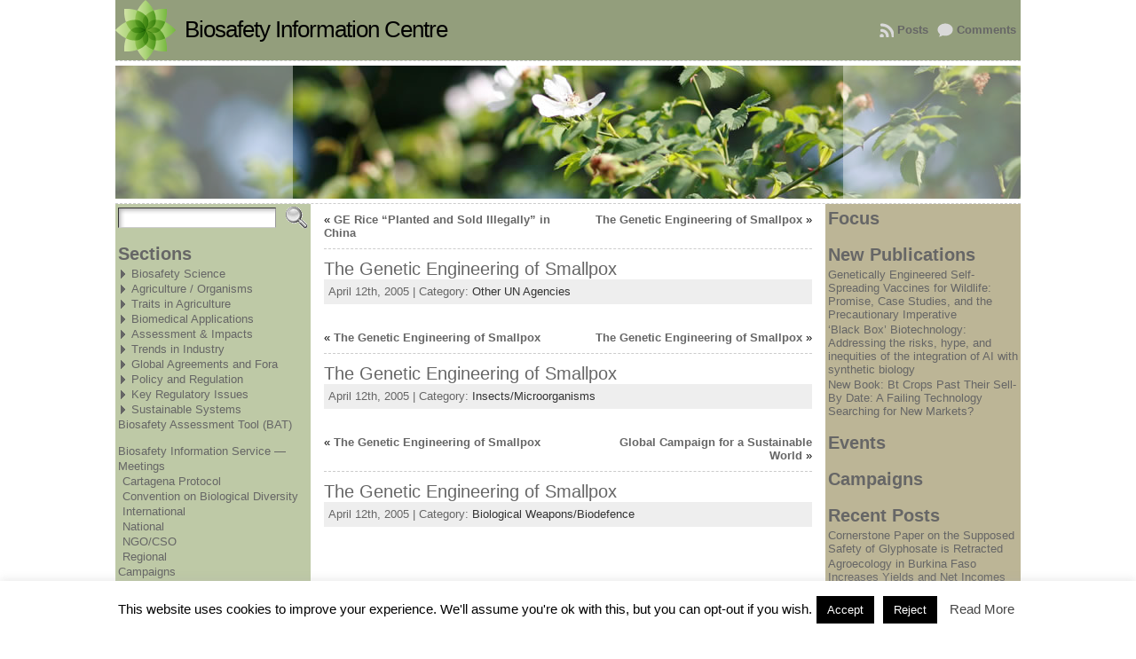

--- FILE ---
content_type: text/html; charset=UTF-8
request_url: https://biosafety-info.net/articles/global-agreements-and-fora/other-un-agencies/the-genetic-engineering-of-smallpox/
body_size: 22493
content:

<!DOCTYPE html PUBLIC "-//W3C//DTD XHTML 1.0 Transitional//EN" "http://www.w3.org/TR/xhtml1/DTD/xhtml1-transitional.dtd">
<html xmlns="http://www.w3.org/1999/xhtml" lang="en-GB">
<head>
<meta http-equiv="Content-Type" content="text/html; charset=UTF-8" />
<title>The Genetic Engineering of Smallpox &#171; Biosafety Information Centre</title>
<link rel="profile" href="http://gmpg.org/xfn/11" />
<link rel="pingback" href="https://biosafety-info.net/xmlrpc.php" />
<meta name='robots' content='max-image-preview:large' />
<link rel="alternate" type="application/rss+xml" title="Biosafety Information Centre &raquo; Feed" href="https://biosafety-info.net/feed/" />
<link rel="alternate" title="oEmbed (JSON)" type="application/json+oembed" href="https://biosafety-info.net/wp-json/oembed/1.0/embed?url=https%3A%2F%2Fbiosafety-info.net%2Farticles%2Fglobal-agreements-and-fora%2Fother-un-agencies%2Fthe-genetic-engineering-of-smallpox%2F" />
<link rel="alternate" title="oEmbed (XML)" type="text/xml+oembed" href="https://biosafety-info.net/wp-json/oembed/1.0/embed?url=https%3A%2F%2Fbiosafety-info.net%2Farticles%2Fglobal-agreements-and-fora%2Fother-un-agencies%2Fthe-genetic-engineering-of-smallpox%2F&#038;format=xml" />
<style id='wp-img-auto-sizes-contain-inline-css' type='text/css'>
img:is([sizes=auto i],[sizes^="auto," i]){contain-intrinsic-size:3000px 1500px}
/*# sourceURL=wp-img-auto-sizes-contain-inline-css */
</style>
<style id='wp-emoji-styles-inline-css' type='text/css'>

	img.wp-smiley, img.emoji {
		display: inline !important;
		border: none !important;
		box-shadow: none !important;
		height: 1em !important;
		width: 1em !important;
		margin: 0 0.07em !important;
		vertical-align: -0.1em !important;
		background: none !important;
		padding: 0 !important;
	}
/*# sourceURL=wp-emoji-styles-inline-css */
</style>
<style id='wp-block-library-inline-css' type='text/css'>
:root{--wp-block-synced-color:#7a00df;--wp-block-synced-color--rgb:122,0,223;--wp-bound-block-color:var(--wp-block-synced-color);--wp-editor-canvas-background:#ddd;--wp-admin-theme-color:#007cba;--wp-admin-theme-color--rgb:0,124,186;--wp-admin-theme-color-darker-10:#006ba1;--wp-admin-theme-color-darker-10--rgb:0,107,160.5;--wp-admin-theme-color-darker-20:#005a87;--wp-admin-theme-color-darker-20--rgb:0,90,135;--wp-admin-border-width-focus:2px}@media (min-resolution:192dpi){:root{--wp-admin-border-width-focus:1.5px}}.wp-element-button{cursor:pointer}:root .has-very-light-gray-background-color{background-color:#eee}:root .has-very-dark-gray-background-color{background-color:#313131}:root .has-very-light-gray-color{color:#eee}:root .has-very-dark-gray-color{color:#313131}:root .has-vivid-green-cyan-to-vivid-cyan-blue-gradient-background{background:linear-gradient(135deg,#00d084,#0693e3)}:root .has-purple-crush-gradient-background{background:linear-gradient(135deg,#34e2e4,#4721fb 50%,#ab1dfe)}:root .has-hazy-dawn-gradient-background{background:linear-gradient(135deg,#faaca8,#dad0ec)}:root .has-subdued-olive-gradient-background{background:linear-gradient(135deg,#fafae1,#67a671)}:root .has-atomic-cream-gradient-background{background:linear-gradient(135deg,#fdd79a,#004a59)}:root .has-nightshade-gradient-background{background:linear-gradient(135deg,#330968,#31cdcf)}:root .has-midnight-gradient-background{background:linear-gradient(135deg,#020381,#2874fc)}:root{--wp--preset--font-size--normal:16px;--wp--preset--font-size--huge:42px}.has-regular-font-size{font-size:1em}.has-larger-font-size{font-size:2.625em}.has-normal-font-size{font-size:var(--wp--preset--font-size--normal)}.has-huge-font-size{font-size:var(--wp--preset--font-size--huge)}.has-text-align-center{text-align:center}.has-text-align-left{text-align:left}.has-text-align-right{text-align:right}.has-fit-text{white-space:nowrap!important}#end-resizable-editor-section{display:none}.aligncenter{clear:both}.items-justified-left{justify-content:flex-start}.items-justified-center{justify-content:center}.items-justified-right{justify-content:flex-end}.items-justified-space-between{justify-content:space-between}.screen-reader-text{border:0;clip-path:inset(50%);height:1px;margin:-1px;overflow:hidden;padding:0;position:absolute;width:1px;word-wrap:normal!important}.screen-reader-text:focus{background-color:#ddd;clip-path:none;color:#444;display:block;font-size:1em;height:auto;left:5px;line-height:normal;padding:15px 23px 14px;text-decoration:none;top:5px;width:auto;z-index:100000}html :where(.has-border-color){border-style:solid}html :where([style*=border-top-color]){border-top-style:solid}html :where([style*=border-right-color]){border-right-style:solid}html :where([style*=border-bottom-color]){border-bottom-style:solid}html :where([style*=border-left-color]){border-left-style:solid}html :where([style*=border-width]){border-style:solid}html :where([style*=border-top-width]){border-top-style:solid}html :where([style*=border-right-width]){border-right-style:solid}html :where([style*=border-bottom-width]){border-bottom-style:solid}html :where([style*=border-left-width]){border-left-style:solid}html :where(img[class*=wp-image-]){height:auto;max-width:100%}:where(figure){margin:0 0 1em}html :where(.is-position-sticky){--wp-admin--admin-bar--position-offset:var(--wp-admin--admin-bar--height,0px)}@media screen and (max-width:600px){html :where(.is-position-sticky){--wp-admin--admin-bar--position-offset:0px}}

/*# sourceURL=wp-block-library-inline-css */
</style><style id='global-styles-inline-css' type='text/css'>
:root{--wp--preset--aspect-ratio--square: 1;--wp--preset--aspect-ratio--4-3: 4/3;--wp--preset--aspect-ratio--3-4: 3/4;--wp--preset--aspect-ratio--3-2: 3/2;--wp--preset--aspect-ratio--2-3: 2/3;--wp--preset--aspect-ratio--16-9: 16/9;--wp--preset--aspect-ratio--9-16: 9/16;--wp--preset--color--black: #000000;--wp--preset--color--cyan-bluish-gray: #abb8c3;--wp--preset--color--white: #ffffff;--wp--preset--color--pale-pink: #f78da7;--wp--preset--color--vivid-red: #cf2e2e;--wp--preset--color--luminous-vivid-orange: #ff6900;--wp--preset--color--luminous-vivid-amber: #fcb900;--wp--preset--color--light-green-cyan: #7bdcb5;--wp--preset--color--vivid-green-cyan: #00d084;--wp--preset--color--pale-cyan-blue: #8ed1fc;--wp--preset--color--vivid-cyan-blue: #0693e3;--wp--preset--color--vivid-purple: #9b51e0;--wp--preset--gradient--vivid-cyan-blue-to-vivid-purple: linear-gradient(135deg,rgb(6,147,227) 0%,rgb(155,81,224) 100%);--wp--preset--gradient--light-green-cyan-to-vivid-green-cyan: linear-gradient(135deg,rgb(122,220,180) 0%,rgb(0,208,130) 100%);--wp--preset--gradient--luminous-vivid-amber-to-luminous-vivid-orange: linear-gradient(135deg,rgb(252,185,0) 0%,rgb(255,105,0) 100%);--wp--preset--gradient--luminous-vivid-orange-to-vivid-red: linear-gradient(135deg,rgb(255,105,0) 0%,rgb(207,46,46) 100%);--wp--preset--gradient--very-light-gray-to-cyan-bluish-gray: linear-gradient(135deg,rgb(238,238,238) 0%,rgb(169,184,195) 100%);--wp--preset--gradient--cool-to-warm-spectrum: linear-gradient(135deg,rgb(74,234,220) 0%,rgb(151,120,209) 20%,rgb(207,42,186) 40%,rgb(238,44,130) 60%,rgb(251,105,98) 80%,rgb(254,248,76) 100%);--wp--preset--gradient--blush-light-purple: linear-gradient(135deg,rgb(255,206,236) 0%,rgb(152,150,240) 100%);--wp--preset--gradient--blush-bordeaux: linear-gradient(135deg,rgb(254,205,165) 0%,rgb(254,45,45) 50%,rgb(107,0,62) 100%);--wp--preset--gradient--luminous-dusk: linear-gradient(135deg,rgb(255,203,112) 0%,rgb(199,81,192) 50%,rgb(65,88,208) 100%);--wp--preset--gradient--pale-ocean: linear-gradient(135deg,rgb(255,245,203) 0%,rgb(182,227,212) 50%,rgb(51,167,181) 100%);--wp--preset--gradient--electric-grass: linear-gradient(135deg,rgb(202,248,128) 0%,rgb(113,206,126) 100%);--wp--preset--gradient--midnight: linear-gradient(135deg,rgb(2,3,129) 0%,rgb(40,116,252) 100%);--wp--preset--font-size--small: 13px;--wp--preset--font-size--medium: 20px;--wp--preset--font-size--large: 36px;--wp--preset--font-size--x-large: 42px;--wp--preset--spacing--20: 0.44rem;--wp--preset--spacing--30: 0.67rem;--wp--preset--spacing--40: 1rem;--wp--preset--spacing--50: 1.5rem;--wp--preset--spacing--60: 2.25rem;--wp--preset--spacing--70: 3.38rem;--wp--preset--spacing--80: 5.06rem;--wp--preset--shadow--natural: 6px 6px 9px rgba(0, 0, 0, 0.2);--wp--preset--shadow--deep: 12px 12px 50px rgba(0, 0, 0, 0.4);--wp--preset--shadow--sharp: 6px 6px 0px rgba(0, 0, 0, 0.2);--wp--preset--shadow--outlined: 6px 6px 0px -3px rgb(255, 255, 255), 6px 6px rgb(0, 0, 0);--wp--preset--shadow--crisp: 6px 6px 0px rgb(0, 0, 0);}:where(.is-layout-flex){gap: 0.5em;}:where(.is-layout-grid){gap: 0.5em;}body .is-layout-flex{display: flex;}.is-layout-flex{flex-wrap: wrap;align-items: center;}.is-layout-flex > :is(*, div){margin: 0;}body .is-layout-grid{display: grid;}.is-layout-grid > :is(*, div){margin: 0;}:where(.wp-block-columns.is-layout-flex){gap: 2em;}:where(.wp-block-columns.is-layout-grid){gap: 2em;}:where(.wp-block-post-template.is-layout-flex){gap: 1.25em;}:where(.wp-block-post-template.is-layout-grid){gap: 1.25em;}.has-black-color{color: var(--wp--preset--color--black) !important;}.has-cyan-bluish-gray-color{color: var(--wp--preset--color--cyan-bluish-gray) !important;}.has-white-color{color: var(--wp--preset--color--white) !important;}.has-pale-pink-color{color: var(--wp--preset--color--pale-pink) !important;}.has-vivid-red-color{color: var(--wp--preset--color--vivid-red) !important;}.has-luminous-vivid-orange-color{color: var(--wp--preset--color--luminous-vivid-orange) !important;}.has-luminous-vivid-amber-color{color: var(--wp--preset--color--luminous-vivid-amber) !important;}.has-light-green-cyan-color{color: var(--wp--preset--color--light-green-cyan) !important;}.has-vivid-green-cyan-color{color: var(--wp--preset--color--vivid-green-cyan) !important;}.has-pale-cyan-blue-color{color: var(--wp--preset--color--pale-cyan-blue) !important;}.has-vivid-cyan-blue-color{color: var(--wp--preset--color--vivid-cyan-blue) !important;}.has-vivid-purple-color{color: var(--wp--preset--color--vivid-purple) !important;}.has-black-background-color{background-color: var(--wp--preset--color--black) !important;}.has-cyan-bluish-gray-background-color{background-color: var(--wp--preset--color--cyan-bluish-gray) !important;}.has-white-background-color{background-color: var(--wp--preset--color--white) !important;}.has-pale-pink-background-color{background-color: var(--wp--preset--color--pale-pink) !important;}.has-vivid-red-background-color{background-color: var(--wp--preset--color--vivid-red) !important;}.has-luminous-vivid-orange-background-color{background-color: var(--wp--preset--color--luminous-vivid-orange) !important;}.has-luminous-vivid-amber-background-color{background-color: var(--wp--preset--color--luminous-vivid-amber) !important;}.has-light-green-cyan-background-color{background-color: var(--wp--preset--color--light-green-cyan) !important;}.has-vivid-green-cyan-background-color{background-color: var(--wp--preset--color--vivid-green-cyan) !important;}.has-pale-cyan-blue-background-color{background-color: var(--wp--preset--color--pale-cyan-blue) !important;}.has-vivid-cyan-blue-background-color{background-color: var(--wp--preset--color--vivid-cyan-blue) !important;}.has-vivid-purple-background-color{background-color: var(--wp--preset--color--vivid-purple) !important;}.has-black-border-color{border-color: var(--wp--preset--color--black) !important;}.has-cyan-bluish-gray-border-color{border-color: var(--wp--preset--color--cyan-bluish-gray) !important;}.has-white-border-color{border-color: var(--wp--preset--color--white) !important;}.has-pale-pink-border-color{border-color: var(--wp--preset--color--pale-pink) !important;}.has-vivid-red-border-color{border-color: var(--wp--preset--color--vivid-red) !important;}.has-luminous-vivid-orange-border-color{border-color: var(--wp--preset--color--luminous-vivid-orange) !important;}.has-luminous-vivid-amber-border-color{border-color: var(--wp--preset--color--luminous-vivid-amber) !important;}.has-light-green-cyan-border-color{border-color: var(--wp--preset--color--light-green-cyan) !important;}.has-vivid-green-cyan-border-color{border-color: var(--wp--preset--color--vivid-green-cyan) !important;}.has-pale-cyan-blue-border-color{border-color: var(--wp--preset--color--pale-cyan-blue) !important;}.has-vivid-cyan-blue-border-color{border-color: var(--wp--preset--color--vivid-cyan-blue) !important;}.has-vivid-purple-border-color{border-color: var(--wp--preset--color--vivid-purple) !important;}.has-vivid-cyan-blue-to-vivid-purple-gradient-background{background: var(--wp--preset--gradient--vivid-cyan-blue-to-vivid-purple) !important;}.has-light-green-cyan-to-vivid-green-cyan-gradient-background{background: var(--wp--preset--gradient--light-green-cyan-to-vivid-green-cyan) !important;}.has-luminous-vivid-amber-to-luminous-vivid-orange-gradient-background{background: var(--wp--preset--gradient--luminous-vivid-amber-to-luminous-vivid-orange) !important;}.has-luminous-vivid-orange-to-vivid-red-gradient-background{background: var(--wp--preset--gradient--luminous-vivid-orange-to-vivid-red) !important;}.has-very-light-gray-to-cyan-bluish-gray-gradient-background{background: var(--wp--preset--gradient--very-light-gray-to-cyan-bluish-gray) !important;}.has-cool-to-warm-spectrum-gradient-background{background: var(--wp--preset--gradient--cool-to-warm-spectrum) !important;}.has-blush-light-purple-gradient-background{background: var(--wp--preset--gradient--blush-light-purple) !important;}.has-blush-bordeaux-gradient-background{background: var(--wp--preset--gradient--blush-bordeaux) !important;}.has-luminous-dusk-gradient-background{background: var(--wp--preset--gradient--luminous-dusk) !important;}.has-pale-ocean-gradient-background{background: var(--wp--preset--gradient--pale-ocean) !important;}.has-electric-grass-gradient-background{background: var(--wp--preset--gradient--electric-grass) !important;}.has-midnight-gradient-background{background: var(--wp--preset--gradient--midnight) !important;}.has-small-font-size{font-size: var(--wp--preset--font-size--small) !important;}.has-medium-font-size{font-size: var(--wp--preset--font-size--medium) !important;}.has-large-font-size{font-size: var(--wp--preset--font-size--large) !important;}.has-x-large-font-size{font-size: var(--wp--preset--font-size--x-large) !important;}
/*# sourceURL=global-styles-inline-css */
</style>

<style id='classic-theme-styles-inline-css' type='text/css'>
/*! This file is auto-generated */
.wp-block-button__link{color:#fff;background-color:#32373c;border-radius:9999px;box-shadow:none;text-decoration:none;padding:calc(.667em + 2px) calc(1.333em + 2px);font-size:1.125em}.wp-block-file__button{background:#32373c;color:#fff;text-decoration:none}
/*# sourceURL=/wp-includes/css/classic-themes.min.css */
</style>
<link rel='stylesheet' id='cookie-law-info-css' href='https://biosafety-info.net/wp-content/plugins/cookie-law-info/legacy/public/css/cookie-law-info-public.css?ver=3.3.8' type='text/css' media='all' />
<link rel='stylesheet' id='cookie-law-info-gdpr-css' href='https://biosafety-info.net/wp-content/plugins/cookie-law-info/legacy/public/css/cookie-law-info-gdpr.css?ver=3.3.8' type='text/css' media='all' />
<link rel='stylesheet' id='netgo-expandable-collapsible-menu-css' href='https://biosafety-info.net/wp-content/plugins/netgo-expandablecollapsible-menu/include/styles.css?ver=1.0' type='text/css' media='screen' />
<link rel='stylesheet' id='child-style-css' href='https://biosafety-info.net/wp-content/themes/atahualpa-child/style.css?ver=6.9' type='text/css' media='all' />
<script type="text/javascript" src="https://biosafety-info.net/wp-includes/js/jquery/jquery.min.js?ver=3.7.1" id="jquery-core-js"></script>
<script type="text/javascript" src="https://biosafety-info.net/wp-includes/js/jquery/jquery-migrate.min.js?ver=3.4.1" id="jquery-migrate-js"></script>
<script type="text/javascript" id="cookie-law-info-js-extra">
/* <![CDATA[ */
var Cli_Data = {"nn_cookie_ids":[],"cookielist":[],"non_necessary_cookies":[],"ccpaEnabled":"","ccpaRegionBased":"","ccpaBarEnabled":"","strictlyEnabled":["necessary","obligatoire"],"ccpaType":"gdpr","js_blocking":"","custom_integration":"","triggerDomRefresh":"","secure_cookies":""};
var cli_cookiebar_settings = {"animate_speed_hide":"500","animate_speed_show":"500","background":"#FFF","border":"#b1a6a6c2","border_on":"","button_1_button_colour":"#000","button_1_button_hover":"#000000","button_1_link_colour":"#fff","button_1_as_button":"1","button_1_new_win":"","button_2_button_colour":"#333","button_2_button_hover":"#292929","button_2_link_colour":"#444","button_2_as_button":"","button_2_hidebar":"","button_3_button_colour":"#000","button_3_button_hover":"#000000","button_3_link_colour":"#fff","button_3_as_button":"1","button_3_new_win":"","button_4_button_colour":"#000","button_4_button_hover":"#000000","button_4_link_colour":"#fff","button_4_as_button":"1","button_7_button_colour":"#61a229","button_7_button_hover":"#4e8221","button_7_link_colour":"#fff","button_7_as_button":"1","button_7_new_win":"","font_family":"inherit","header_fix":"","notify_animate_hide":"1","notify_animate_show":"","notify_div_id":"#cookie-law-info-bar","notify_position_horizontal":"right","notify_position_vertical":"bottom","scroll_close":"","scroll_close_reload":"","accept_close_reload":"","reject_close_reload":"","showagain_tab":"1","showagain_background":"#fff","showagain_border":"#000","showagain_div_id":"#cookie-law-info-again","showagain_x_position":"100px","text":"#000","show_once_yn":"","show_once":"10000","logging_on":"","as_popup":"","popup_overlay":"1","bar_heading_text":"","cookie_bar_as":"banner","popup_showagain_position":"bottom-right","widget_position":"left"};
var log_object = {"ajax_url":"https://biosafety-info.net/wp-admin/admin-ajax.php"};
//# sourceURL=cookie-law-info-js-extra
/* ]]> */
</script>
<script type="text/javascript" src="https://biosafety-info.net/wp-content/plugins/cookie-law-info/legacy/public/js/cookie-law-info-public.js?ver=3.3.8" id="cookie-law-info-js"></script>
<script type="text/javascript" src="https://biosafety-info.net/wp-content/plugins/netgo-expandablecollapsible-menu/include/script.js?ver=1.0" id="netgo-expandable-collapsible-menu-js"></script>
<link rel="https://api.w.org/" href="https://biosafety-info.net/wp-json/" /><link rel="alternate" title="JSON" type="application/json" href="https://biosafety-info.net/wp-json/wp/v2/posts/7654" /><link rel="EditURI" type="application/rsd+xml" title="RSD" href="https://biosafety-info.net/xmlrpc.php?rsd" />
<link rel="canonical" href="https://biosafety-info.net/articles/global-agreements-and-fora/other-un-agencies/the-genetic-engineering-of-smallpox/" />
<link rel='shortlink' href='https://biosafety-info.net/?p=7654' />
<style type="text/css">body{text-align:center;margin:0;padding:0;font-family:Verdana,Arial,Helvetica,Sans-serif;font-size:0.8em;color:#000000;background:#ffffff}a:link,a:visited,a:active{color:#666666;font-weight:bold;text-decoration:none;}a:hover{color:#FF9933;font-weight:bold;text-decoration:underline}ul,ol,dl,p,h1,h2,h3,h4,h5,h6{margin-top:10px;margin-bottom:10px;padding-top:0;padding-bottom:0;}ul ul,ul ol,ol ul,ol ol{margin-top:0;margin-bottom:0}code,pre{font-family:"Courier New",Courier,monospace;font-size:1em}pre{overflow:auto;word-wrap:normal;padding-bottom:1.5em;overflow-y:hidden;width:99%}abbr[title],acronym[title]{border-bottom:1px dotted}hr{display:block;height:2px;border:none;margin:0.5em auto;color:#cccccc;background-color:#cccccc}table{font-size:1em;}div.post,ul.commentlist li,ol.commentlist li{word-wrap:break-word;}pre,.wp_syntax{word-wrap:normal;}div#wrapper{text-align:center;margin-left:auto;margin-right:auto;display:block;width:1020px}div#container{padding:0;width:auto;margin-left:auto;margin-right:auto;text-align:left;display:block}table#layout{font-size:100%;width:100%;table-layout:fixed}.colone{width:220px}.colone-inner{width:200px}.coltwo{width:100% }.colthree-inner{width:200px}.colthree{width:220px}div#header.full-width{width:100%}div#header,td#header{width:auto;padding:0}table#logoarea,table#logoarea tr,table#logoarea td{margin:0;padding:0;background:none;border:0}table#logoarea{width:100%;border-spacing:0px;background:#939E7C}img.logo{display:block;margin:0 10px 0 0}td.logoarea-logo{width:1%}h1.blogtitle,h2.blogtitle{ display:block;margin:0;padding:0;letter-spacing:-1px;line-height:1.0em;font-family:Verdana,Arial,Helvetica,sans-serif;font-size:200%;font-smooth:always}h1.blogtitle a:link,h1.blogtitle a:visited,h1.blogtitle a:active,h2.blogtitle a:link,h2.blogtitle a:visited,h2.blogtitle a:active{ text-decoration:none;color:#000000;font-weight:normal;font-smooth:always}h1.blogtitle a:hover,h2.blogtitle a:hover{ text-decoration:none;color:#000000;font-weight:normal}p.tagline{margin:0;padding:0;font-size:1.2em;font-weight:bold;color:#666666}td.feed-icons{white-space:nowrap;}div.rss-box{height:1%;display:block;padding:10px 0 10px 10px;margin:0;width:280px}a.comments-icon{height:22px;line-height:22px;margin:0 5px 0 5px;padding-left:22px;display:block;text-decoration:none;float:right;white-space:nowrap}a.comments-icon:link,a.comments-icon:active,a.comments-icon:visited{background:transparent url(https://biosafety-info.net/wp-content/themes/atahualpa/images/comment-gray.png) no-repeat scroll center left}a.comments-icon:hover{background:transparent url(https://biosafety-info.net/wp-content/themes/atahualpa/images/comment.png) no-repeat scroll center left}a.posts-icon{height:22px;line-height:22px;margin:0 5px 0 0;padding-left:20px;display:block;text-decoration:none;float:right;white-space:nowrap}a.posts-icon:link,a.posts-icon:active,a.posts-icon:visited{background:transparent url(https://biosafety-info.net/wp-content/themes/atahualpa/images/rss-gray.png) no-repeat scroll center left}a.posts-icon:hover{background:transparent url(https://biosafety-info.net/wp-content/themes/atahualpa/images/rss.png) no-repeat scroll center left}a.email-icon{height:22px;line-height:22px;margin:0 5px 0 5px;padding-left:24px;display:block;text-decoration:none;float:right;white-space:nowrap}a.email-icon:link,a.email-icon:active,a.email-icon:visited{background:transparent url(https://biosafety-info.net/wp-content/themes/atahualpa/images/email-gray.png) no-repeat scroll center left}a.email-icon:hover{background:transparent url(https://biosafety-info.net/wp-content/themes/atahualpa/images/email.png) no-repeat scroll center left}td.search-box{height:1%}div.searchbox{height:35px;display:none;border-bottom:0;width:200px;margin:0;padding:0;color:#000000}div.searchbox-form{margin:5px 10px 5px 10px}div.horbar1,div.horbar2{font-size:1px;clear:both;display:block;position:relative;padding:0;margin:0}div.horbar1{height:5px;background:#ffffff;border-top:dashed 1px #cccccc}div.horbar2{height:5px;background:#ffffff;border-bottom:dashed 1px #cccccc}div.header-image-container-pre{position:relative;margin:0;padding:0;height:150px;}div.header-image-container{position:relative;margin:0;padding:0;height:150px;}div.codeoverlay{position:absolute;top:0;left:0;width:100%;height:100%}div.opacityleft{position:absolute;z-index:2;top:0;left:0;background-color:#FFFFFF;height:150px;width:200px;filter:alpha(opacity=40);opacity:.40}div.opacityright{position:absolute;z-index:2;top:0;right:0;background-color:#FFFFFF;height:150px;width:200px;filter:alpha(opacity=40);opacity:.40}a.divclick:link,a.divclick:visited,a.divclick:active,a.divclick:hover{width:100%;height:100%;display:block;text-decoration:none}td#left{vertical-align:top;padding:3px 3px 3px 3px;background:#BEC9A6;color:#626B50}td#left-inner{vertical-align:top;border-right:dashed 1px #CCCCCC;padding:3px 3px 3px 3px;background:#ffffff}td#right{vertical-align:top;padding:3px 3px 3px 3px;background:#BCB596;color:#626B50}td#right-inner{vertical-align:top;border-left:dashed 1px #CCCCCC;padding:3px 3px 3px 3px;background:#ffffff}td#middle{vertical-align:top;width:100%;padding:10px 15px}div#footer.full-width{width:100%}div#footer,td#footer{width:auto;background-color:#ffffff;border-top:dashed 1px #cccccc;padding:10px;text-align:center;color:#777777;font-size:95%}div#footer a:link,div#footer a:visited,div#footer a:active,td#footer a:link,td#footer a:visited,td#footer a:active{text-decoration:none;color:#777777;font-weight:normal}div#footer a:hover,td#footer a:hover{text-decoration:none;color:#777777;font-weight:normal}div.widget{display:block;width:auto;margin:0 0 15px 0}div.widget-title{display:block;width:auto}div.widget-title h3,td#left h3.tw-widgettitle,td#right h3.tw-widgettitle,td#left ul.tw-nav-list,td#right ul.tw-nav-list{padding:0;margin:0;font-size:1.6em;font-weight:bold}div.widget ul,div.textwidget{display:block;width:auto}div.widget select{width:98%;margin-top:5px;}div.widget ul{list-style-type:none;margin:0;padding:0;width:auto}div.widget ul li{display:block;margin:2px 0 2px 0px;padding:0 0 0 0px;border-left:solid 0px #CCCCCC}div.widget ul li:hover,div.widget ul li.sfhover{display:block;width:auto;border-left:solid 0px #000000;}div.widget ul li ul li{margin:2px 0 2px 5px;padding:0 0 0 0px;border-left:solid 0px #CCCCCC;}div.widget ul li ul li:hover,div.widget ul li ul li.sfhover{border-left:solid 0px #000000;}div.widget ul li ul li ul li{margin:2px 0 2px 5px;padding:0 0 0 0px;border-left:solid 0px #CCCCCC;}div.widget ul li ul li ul li:hover,div.widget ul li ul li ul li.sfhover{border-left:solid 0px #000000;}div.widget a:link,div.widget a:visited,div.widget a:active,div.widget td a:link,div.widget td a:visited,div.widget td a:active,div.widget ul li a:link,div.widget ul li a:visited,div.widget ul li a:active{text-decoration:none;font-weight:normal;color:#666666;font-weight:normal;}div.widget ul li ul li a:link,div.widget ul li ul li a:visited,div.widget ul li ul li a:active{color:#666666;font-weight:normal;}div.widget ul li ul li ul li a:link,div.widget ul li ul li ul li a:visited,div.widget ul li ul li ul li a:active{color:#666666;font-weight:normal;}div.widget a:hover,div.widget ul li a:hover{color:#000000;}div.widget ul li ul li a:hover{color:#000000;}div.widget ul li ul li ul li a:hover{color:#000000;}div.widget ul li a:link,div.widget ul li a:visited,div.widget ul li a:active,div.widget ul li a:hover{display:inline}* html div.widget ul li a:link,* html div.widget ul li a:visited,* html div.widget ul li a:active,* html div.widget ul li a:hover{height:1%; } div.widget_nav_menu ul li,div.widget_pages ul li,div.widget_categories ul li{border-left:0 !important;padding:0 !important}div.widget_nav_menu ul li a:link,div.widget_nav_menu ul li a:visited,div.widget_nav_menu ul li a:active,div.widget_pages ul li a:link,div.widget_pages ul li a:visited,div.widget_pages ul li a:active,div.widget_categories ul li a:link,div.widget_categories ul li a:visited,div.widget_categories ul li a:active{padding:0 0 0 0px;border-left:solid 0px #CCCCCC}div.widget_nav_menu ul li a:hover,div.widget_pages ul li a:hover,div.widget_categories ul li a:hover{border-left:solid 0px #000000;}div.widget_nav_menu ul li ul li a:link,div.widget_nav_menu ul li ul li a:visited,div.widget_nav_menu ul li ul li a:active,div.widget_pages ul li ul li a:link,div.widget_pages ul li ul li a:visited,div.widget_pages ul li ul li a:active,div.widget_categories ul li ul li a:link,div.widget_categories ul li ul li a:visited,div.widget_categories ul li ul li a:active{padding:0 0 0 0px;border-left:solid 0px #CCCCCC}div.widget_nav_menu ul li ul li a:hover,div.widget_pages ul li ul li a:hover,div.widget_categories ul li ul li a:hover{border-left:solid 0px #000000;}div.widget_nav_menu ul li ul li ul li a:link,div.widget_nav_menu ul li ul li ul li a:visited,div.widget_nav_menu ul li ul li ul li a:active,div.widget_pages ul li ul li ul li a:link,div.widget_pages ul li ul li ul li a:visited,div.widget_pages ul li ul li ul li a:active,div.widget_categories ul li ul li ul li a:link,div.widget_categories ul li ul li ul li a:visited,div.widget_categories ul li ul li ul li a:active{padding:0 0 0 0px;border-left:solid 0px #CCCCCC}div.widget_nav_menu ul li ul li ul li a:hover,div.widget_pages ul li ul li ul li a:hover,div.widget_categories ul li ul li ul li a:hover{border-left:solid 0px #000000;}div.widget_nav_menu ul li a:link,div.widget_nav_menu ul li a:active,div.widget_nav_menu ul li a:visited,div.widget_nav_menu ul li a:hover,div.widget_pages ul li a:link,div.widget_pages ul li a:active,div.widget_pages ul li a:visited,div.widget_pages ul li a:hover{display:block !important}div.widget_categories ul li a:link,div.widget_categories ul li a:active,div.widget_categories ul li a:visited,div.widget_categories ul li a:hover{display:inline !important}table.subscribe{width:100%}table.subscribe td.email-text{padding:0 0 5px 0;vertical-align:top}table.subscribe td.email-field{padding:0;width:100%}table.subscribe td.email-button{padding:0 0 0 5px}table.subscribe td.post-text{padding:7px 0 0 0;vertical-align:top}table.subscribe td.comment-text{padding:7px 0 0 0;vertical-align:top}div.post,div.page{display:block;margin:0 0 30px 0}div.sticky{background:#eee url('https://biosafety-info.net/wp-content/themes/atahualpa /images/sticky.gif') 99% 5% no-repeat;border:dashed 1px #cccccc;padding:10px}div.post-kicker{margin:0 0 5px 0}div.post-kicker a:link,div.post-kicker a:visited,div.post-kicker a:active{color:#000000;text-decoration:none;text-transform:uppercase}div.post-kicker a:hover{color:#cc0000}div.post-headline{}div.post-headline h1,div.post-headline h2{ margin:0; padding:0;padding:0;margin:0}div.post-headline h2 a:link,div.post-headline h2 a:visited,div.post-headline h2 a:active,div.post-headline h1 a:link,div.post-headline h1 a:visited,div.post-headline h1 a:active{color:#666666;text-decoration:none}div.post-headline h2 a:hover,div.post-headline h1 a:hover{color:#000000;text-decoration:none}div.post-byline{margin:5px 0 10px 0}div.post-byline a:link,div.post-byline a:visited,div.post-byline a:active{}div.post-byline a:hover{}div.post-bodycopy{}div.post-bodycopy p{margin:1em 0;padding:0;display:block}div.post-pagination{}div.post-footer{clear:both;display:block;margin:0;padding:5px;background:#eeeeee;color:#666;line-height:18px}div.post-footer a:link,div.post-footer a:visited,div.post-footer a:active{color:#333;font-weight:normal;text-decoration:none}div.post-footer a:hover{color:#333;font-weight:normal;text-decoration:underline}div.post-kicker img,div.post-byline img,div.post-footer img{border:0;padding:0;margin:0 0 -1px 0;background:none}span.post-ratings{display:inline-block;width:auto;white-space:nowrap}div.navigation-top{margin:0 0 10px 0;padding:0 0 10px 0;border-bottom:dashed 1px #cccccc}div.navigation-middle{margin:10px 0 20px 0;padding:10px 0 10px 0;border-top:dashed 1px #cccccc;border-bottom:dashed 1px #cccccc}div.navigation-bottom{margin:20px 0 0 0;padding:10px 0 0 0;border-top:dashed 1px #cccccc}div.navigation-comments-above{margin:0 0 10px 0;padding:5px 0 5px 0}div.navigation-comments-below{margin:0 0 10px 0;padding:5px 0 5px 0}div.older{float:left;width:48%;text-align:left;margin:0;padding:0}div.newer{float:right;width:48%;text-align:right;margin:0;padding:0;}div.older-home{float:left;width:44%;text-align:left;margin:0;padding:0}div.newer-home{float:right;width:44%;text-align:right;margin:0;padding:0;}div.home{float:left;width:8%;text-align:center;margin:0;padding:0}form,.feedburner-email-form{margin:0;padding:0;}fieldset{border:1px solid #cccccc;width:auto;padding:0.35em 0.625em 0.75em;display:block;}legend{color:#000000;background:#f4f4f4;border:1px solid #cccccc;padding:2px 6px;margin-bottom:15px;}form p{margin:5px 0 0 0;padding:0;}div.xhtml-tags p{margin:0}label{margin-right:0.5em;font-family:arial;cursor:pointer;}input.text,input.textbox,input.password,input.file,input.TextField,textarea{padding:3px;color:#000000;border-top:solid 1px #333333;border-left:solid 1px #333333;border-right:solid 1px #999999;border-bottom:solid 1px #cccccc;background:url(https://biosafety-info.net/wp-content/themes/atahualpa/images/inputbackgr.gif) top left no-repeat}textarea{width:96%;}input.inputblur{color:#777777;width:95%}input.inputfocus{color:#000000;width:95%}input.highlight,textarea.highlight{background:#e8eff7;border-color:#37699f}.button,.Button,input[type=submit]{padding:0 2px;height:24px;line-height:16px;background-color:#777777;color:#ffffff;border:solid 2px #555555;font-weight:bold}input.buttonhover{padding:0 2px;cursor:pointer;background-color:#6b9c6b;color:#ffffff;border:solid 2px #496d49}form#commentform input#submit{ padding:0 .25em; overflow:visible}form#commentform input#submit[class]{width:auto}form#commentform input#submit{padding:4px 10px 4px 10px;font-size:1.2em;line-height:1.5em;height:36px}table.searchform{width:100%}table.searchform td.searchfield{padding:0;width:100%}table.searchform td.searchbutton{padding:0 0 0 5px}table.searchform td.searchbutton input{padding:0 0 0 5px}blockquote{height:1%;display:block;clear:both;color:#555555;padding:1em 1em;background:#f4f4f4;border:solid 1px #e1e1e1}blockquote blockquote{height:1%;display:block;clear:both;color:#444444;padding:1em 1em;background:#e1e1e1;border:solid 1px #d3d3d3}div.post table{border-collapse:collapse;margin:10px 0}div.post table caption{width:auto;margin:0 auto;background:#eeeeee;border:#999999;padding:4px 8px;color:#666666}div.post table th{background:#888888;color:#ffffff;font-weight:bold;font-size:90%;padding:4px 8px;border:solid 1px #ffffff;text-align:left}div.post table td{padding:4px 8px;background-color:#ffffff;border-bottom:1px solid #dddddd;text-align:left}div.post table tfoot td{}div.post table tr.alt td{background:#f4f4f4}div.post table tr.over td{background:#e2e2e2}#calendar_wrap{padding:0;border:none}table#wp-calendar{width:100%;font-size:90%;border-collapse:collapse;background-color:#ffffff;margin:0 auto}table#wp-calendar caption{width:auto;background:#eeeeee;border:none;padding:3px;margin:0 auto;font-size:1em}table#wp-calendar th{border:solid 1px #eeeeee;background-color:#999999;color:#ffffff;font-weight:bold;padding:2px;text-align:center}table#wp-calendar td{padding:0;line-height:18px;background-color:#ffffff;border:1px solid #dddddd;text-align:center}table#wp-calendar tfoot td{border:solid 1px #eeeeee;background-color:#eeeeee}table#wp-calendar td a{display:block;background-color:#eeeeee;width:100%;height:100%;padding:0}div#respond{margin:25px 0;padding:25px;background:#eee;-moz-border-radius:8px;-khtml-border-radius:8px;-webkit-border-radius:8px;border-radius:8px}p.thesetags{margin:10px 0}h3.reply,h3#reply-title{margin:0;padding:0 0 10px 0}ol.commentlist{margin:15px 0 25px 0;list-style-type:none;padding:0;display:block;border-top:dotted 1px #cccccc}ol.commentlist li{padding:15px 10px;display:block;height:1%;margin:0;background-color:#ffffff;border-bottom:dotted 1px #cccccc}ol.commentlist li.alt{display:block;height:1%;background-color:#eeeeee;border-bottom:dotted 1px #cccccc}ol.commentlist li.authorcomment{display:block;height:1%;background-color:#ffecec}ol.commentlist span.authorname{font-weight:bold;font-size:110%}ol.commentlist span.commentdate{color:#666666;font-size:90%;margin-bottom:5px;display:block}ol.commentlist span.editcomment{display:block}ol.commentlist li p{margin:2px 0 5px 0}div.comment-number{float:right;font-size:2em;line-height:2em;font-family:georgia,serif;font-weight:bold;color:#ddd;margin:-10px 0 0 0;position:relative;height:1%}div.comment-number a:link,div.comment-number a:visited,div.comment-number a:active{color:#ccc}textarea#comment{width:98%;margin:10px 0;display:block}ul.commentlist{margin:15px 0 15px 0;list-style-type:none;padding:0;display:block;border-top:dotted 1px #cccccc}ul.commentlist ul{margin:0;border:none;list-style-type:none;padding:0}ul.commentlist li{padding:0; margin:0;display:block;clear:both;height:1%;}ul.commentlist ul.children li{ margin-left:30px}ul.commentlist div.comment-container{padding:10px;margin:0}ul.children div.comment-container{background-color:transparent;border:dotted 1px #ccc;padding:10px;margin:0 10px 8px 0; border-radius:5px}ul.children div.bypostauthor{}ul.commentlist li.thread-even{background-color:#ffffff;border-bottom:dotted 1px #cccccc}ul.commentlist li.thread-odd{background-color:#eeeeee;border-bottom:dotted 1px #cccccc}ul.commentlist div.bypostauthor{background-color:#ffecec}ul.children div.bypostauthor{border:dotted 1px #ffbfbf}ul.commentlist span.authorname{font-size:110%}div.comment-meta a:link,div.comment-meta a:visited,div.comment-meta a:active,div.comment-meta a:hover{font-weight:normal}div#cancel-comment-reply{margin:-5px 0 10px 0}div.comment-number{float:right;font-size:2em;line-height:2em;font-family:georgia,serif;font-weight:bold;color:#ddd;margin:-10px 0 0 0;position:relative;height:1%}div.comment-number a:link,div.comment-number a:visited,div.comment-number a:active{color:#ccc}.page-numbers{padding:2px 6px;border:solid 1px #000000;border-radius:6px}span.current{background:#ddd}a.prev,a.next{border:none}a.page-numbers:link,a.page-numbers:visited,a.page-numbers:active{text-decoration:none;color:#666666;border-color:#666666}a.page-numbers:hover{text-decoration:none;color:#FF9933;border-color:#FF9933}div.xhtml-tags{display:none}abbr em{border:none !important;border-top:dashed 1px #aaa !important;display:inline-block !important;background:url(https://biosafety-info.net/wp-content/themes/atahualpa/images/commentluv.gif) 0% 90% no-repeat;margin-top:8px;padding:5px 5px 2px 20px !important;font-style:normal}p.subscribe-to-comments{margin-bottom:10px}div#gsHeader{display:none;}div.g2_column{margin:0 !important;width:100% !important;font-size:1.2em}div#gsNavBar{border-top-width:0 !important}p.giDescription{font-size:1.2em;line-height:1 !important}p.giTitle{margin:0.3em 0 !important;font-size:1em;font-weight:normal;color:#666}div#wp-email img{border:0;padding:0}div#wp-email input,div#wp-email textarea{margin-top:5px;margin-bottom:2px}div#wp-email p{margin-bottom:10px}input#wp-email-submit{ padding:0; font-size:30px; height:50px; line-height:50px; overflow:visible;}img.WP-EmailIcon{ vertical-align:text-bottom !important}.tw-accordion .tw-widgettitle,.tw-accordion .tw-widgettitle:hover,.tw-accordion .tw-hovered,.tw-accordion .selected,.tw-accordion .selected:hover{ background:transparent !important; background-image:none !important}.tw-accordion .tw-widgettitle span{ padding-left:0 !important}.tw-accordion h3.tw-widgettitle{border-bottom:solid 1px #ccc}.tw-accordion h3.selected{border-bottom:none}td#left .without_title,td#right .without_title{ margin-top:0;margin-bottom:0}ul.tw-nav-list{border-bottom:solid 1px #999;display:block;margin-bottom:5px !important}td#left ul.tw-nav-list li,td#right ul.tw-nav-list li{padding:0 0 1px 0;margin:0 0 -1px 5px; border:solid 1px #ccc;border-bottom:none;border-radius:5px;border-bottom-right-radius:0;border-bottom-left-radius:0;background:#eee}td#left ul.tw-nav-list li.ui-tabs-selected,td#right ul.tw-nav-list li.ui-tabs-selected{ background:none;border:solid 1px #999;border-bottom:solid 1px #fff !important}ul.tw-nav-list li a:link,ul.tw-nav-list li a:visited,ul.tw-nav-list li a:active,ul.tw-nav-list li a:hover{padding:0 8px !important;background:none;border-left:none !important;outline:none}td#left ul.tw-nav-list li.ui-tabs-selected a,td#left li.ui-tabs-selected a:hover,td#right ul.tw-nav-list li.ui-tabs-selected a,td#right li.ui-tabs-selected a:hover{ color:#000000; text-decoration:none;font-weight:bold;background:none !important;outline:none}td#left .ui-tabs-panel,td#right .ui-tabs-panel{ margin:0; padding:0}img{border:0}#dbem-location-map img{ background:none !important}.post img{padding:5px;border:solid 1px #dddddd;background-color:#f3f3f3;-moz-border-radius:3px;-khtml-border-radius:3px;-webkit-border-radius:3px;border-radius:3px}.post img.size-full{margin:5px 0 5px 0}.post img.alignleft{float:left;margin:10px 10px 5px 0;}.post img.alignright{float:right;margin:10px 0 5px 10px;}.post img.aligncenter{display:block;margin:10px auto}.aligncenter,div.aligncenter{ display:block; margin-left:auto; margin-right:auto}.alignleft,div.alignleft{float:left;margin:10px 10px 5px 0}.alignright,div.alignright{ float:right; margin:10px 0 5px 10px}div.archives-page img{border:0;padding:0;background:none;margin-bottom:0;vertical-align:-10%}.wp-caption{max-width:96%;width:auto 100%;height:auto;display:block;border:1px solid #dddddd;text-align:center;background-color:#f3f3f3;padding-top:4px;margin:10px 0 0 0;-moz-border-radius:3px;-khtml-border-radius:3px;-webkit-border-radius:3px;border-radius:3px}* html .wp-caption{height:100%;}.wp-caption img{ margin:0 !important; padding:0 !important; border:0 none !important}.wp-caption-text,.wp-caption p.wp-caption-text{font-size:0.8em;line-height:13px;padding:2px 4px 5px;margin:0;color:#666666}img.wp-post-image{float:left;border:0;padding:0;background:none;margin:0 10px 5px 0}img.wp-smiley{ float:none;border:none !important;margin:0 1px -1px 1px;padding:0 !important;background:none !important}img.avatar{float:left;display:block;margin:0 8px 1px 0;padding:3px;border:solid 1px #ddd;background-color:#f3f3f3;-moz-border-radius:3px;-khtml-border-radius:3px;-webkit-border-radius:3px;border-radius:3px}#comment_quicktags{text-align:left;padding:10px 0 2px 0;display:block}#comment_quicktags input.ed_button{background:#f4f4f4;border:2px solid #cccccc;color:#444444;margin:2px 4px 2px 0;width:auto;padding:0 4px;height:24px;line-height:16px}#comment_quicktags input.ed_button_hover{background:#dddddd;border:2px solid #666666;color:#000000;margin:2px 4px 2px 0;width:auto;padding:0 4px;height:24px;line-height:16px;cursor:pointer}#comment_quicktags #ed_strong{font-weight:bold}#comment_quicktags #ed_em{font-style:italic}@media print{body{background:white;color:black;margin:0;font-size:10pt !important;font-family:arial,sans-serif;}div.post-footer{line-height:normal !important;color:#555 !important;font-size:9pt !important}a:link,a:visited,a:active,a:hover{text-decoration:underline !important;color:#000}h2{color:#000;font-size:14pt !important;font-weight:normal !important}h3{color:#000;font-size:12pt !important;}#header,#footer,.colone,.colone-inner,.colthree-inner,.colthree,.navigation,.navigation-top,.navigation-middle,.navigation-bottom,.wp-pagenavi-navigation,#comment,#respond,.remove-for-print{display:none}td#left,td#right,td#left-inner,td#right-inner{width:0;display:none}td#middle{width:100% !important;display:block}*:lang(en) td#left{ display:none}*:lang(en) td#right{ display:none}*:lang(en) td#left-inner{ display:none}*:lang(en) td#right-inner{ display:none}td#left:empty{ display:none}td#right:empty{ display:none}td#left-inner:empty{ display:none}td#right-inner:empty{ display:none}}ul.rMenu,ul.rMenu ul,ul.rMenu li,ul.rMenu a{display:block;margin:0;padding:0}ul.rMenu,ul.rMenu li,ul.rMenu ul{list-style:none}ul.rMenu ul{display:none}ul.rMenu li{position:relative;z-index:1}ul.rMenu li:hover{z-index:999}ul.rMenu li:hover > ul{display:block;position:absolute}ul.rMenu li:hover{background-position:0 0} ul.rMenu-hor li{float:left;width:auto}ul.rMenu-hRight li{float:right}ul.sub-menu li,ul.rMenu-ver li{float:none}div#menu1 ul.sub-menu,div#menu1 ul.sub-menu ul,div#menu1 ul.rMenu-ver,div#menu1 ul.rMenu-ver ul{width:11em}div#menu2 ul.sub-menu,div#menu2 ul.sub-menu ul,div#menu2 ul.rMenu-ver,div#menu2 ul.rMenu-ver ul{width:11em}ul.rMenu-wide{width:100%}ul.rMenu-vRight{float:right}ul.rMenu-lFloat{float:left}ul.rMenu-noFloat{float:none}div.rMenu-center ul.rMenu{float:left;position:relative;left:50%}div.rMenu-center ul.rMenu li{position:relative;left:-50%}div.rMenu-center ul.rMenu li li{left:auto}ul.rMenu-hor ul{top:auto;right:auto;left:auto;margin-top:-1px}ul.rMenu-hor ul ul{margin-top:0;margin-left:0px}ul.sub-menu ul,ul.rMenu-ver ul{left:100%;right:auto;top:auto;top:0}ul.rMenu-vRight ul,ul.rMenu-hRight ul.sub-menu ul,ul.rMenu-hRight ul.rMenu-ver ul{left:-100%;right:auto;top:auto}ul.rMenu-hRight ul{left:auto;right:0;top:auto;margin-top:-1px}div#menu1 ul.rMenu{background:#FFFFFF;border:dashed 1px #cccccc}div#menu2 ul.rMenu{background:#777777;border:solid 1px #000000}div#menu1 ul.rMenu li a{border:dashed 1px #cccccc}div#menu2 ul.rMenu li a{border:solid 1px #000000}ul.rMenu-hor li{margin-bottom:-1px;margin-top:-1px;margin-left:-1px}ul#rmenu li{}ul#rmenu li ul li{}ul.rMenu-hor{padding-left:1px }ul.sub-menu li,ul.rMenu-ver li{margin-left:0;margin-top:-1px; }div#menu1 ul.sub-menu,div#menu1 ul.rMenu-ver{border-top:dashed 1px #cccccc}div#menu2 ul.sub-menu,div#menu2 ul.rMenu-ver{border-top:solid 1px #000000}div#menu1 ul.rMenu li a{padding:4px 5px}div#menu2 ul.rMenu li a{padding:4px 5px}div#menu1 ul.rMenu li a:link,div#menu1 ul.rMenu li a:hover,div#menu1 ul.rMenu li a:visited,div#menu1 ul.rMenu li a:active{text-decoration:none;margin:0;color:#777777;text-transform:uppercase;font:11px Arial,Verdana,sans-serif;}div#menu2 ul.rMenu li a:link,div#menu2 ul.rMenu li a:hover,div#menu2 ul.rMenu li a:visited,div#menu2 ul.rMenu li a:active{text-decoration:none;margin:0;color:#FFFFFF;text-transform:uppercase;font:11px Arial,Verdana,sans-serif;}div#menu1 ul.rMenu li{background-color:#FFFFFF}div#menu2 ul.rMenu li{background-color:#777777}div#menu1 ul.rMenu li:hover,div#menu1 ul.rMenu li.sfhover{background:#DDDDDD}div#menu2 ul.rMenu li:hover,div#menu2 ul.rMenu li.sfhover{background:#000000}div#menu1 ul.rMenu li.current-menu-item > a:link,div#menu1 ul.rMenu li.current-menu-item > a:active,div#menu1 ul.rMenu li.current-menu-item > a:hover,div#menu1 ul.rMenu li.current-menu-item > a:visited,div#menu1 ul.rMenu li.current_page_item > a:link,div#menu1 ul.rMenu li.current_page_item > a:active,div#menu1 ul.rMenu li.current_page_item > a:hover,div#menu1 ul.rMenu li.current_page_item > a:visited{background-color:#EEEEEE;color:#000000}div#menu1 ul.rMenu li.current-menu-item a:link,div#menu1 ul.rMenu li.current-menu-item a:active,div#menu1 ul.rMenu li.current-menu-item a:hover,div#menu1 ul.rMenu li.current-menu-item a:visited,div#menu1 ul.rMenu li.current_page_item a:link,div#menu1 ul.rMenu li.current_page_item a:active,div#menu1 ul.rMenu li.current_page_item a:hover,div#menu1 ul.rMenu li.current_page_item a:visited,div#menu1 ul.rMenu li a:hover{background-color:#EEEEEE;color:#000000}div#menu2 ul.rMenu li.current-menu-item > a:link,div#menu2 ul.rMenu li.current-menu-item > a:active,div#menu2 ul.rMenu li.current-menu-item > a:hover,div#menu2 ul.rMenu li.current-menu-item > a:visited,div#menu2 ul.rMenu li.current-cat > a:link,div#menu2 ul.rMenu li.current-cat > a:active,div#menu2 ul.rMenu li.current-cat > a:hover,div#menu2 ul.rMenu li.current-cat > a:visited{background-color:#CC0000;color:#FFFFFF}div#menu2 ul.rMenu li.current-menu-item a:link,div#menu2 ul.rMenu li.current-menu-item a:active,div#menu2 ul.rMenu li.current-menu-item a:hover,div#menu2 ul.rMenu li.current-menu-item a:visited,div#menu2 ul.rMenu li.current-cat a:link,div#menu2 ul.rMenu li.current-cat a:active,div#menu2 ul.rMenu li.current-cat a:hover,div#menu2 ul.rMenu li.current-cat a:visited,div#menu2 ul.rMenu li a:hover{background-color:#CC0000;color:#FFFFFF}div#menu1 ul.rMenu li.rMenu-expand a,div#menu1 ul.rMenu li.rMenu-expand li.rMenu-expand a,div#menu1 ul.rMenu li.rMenu-expand li.rMenu-expand li.rMenu-expand a,div#menu1 ul.rMenu li.rMenu-expand li.rMenu-expand li.rMenu-expand li.rMenu-expand a,div#menu1 ul.rMenu li.rMenu-expand li.rMenu-expand li.rMenu-expand li.rMenu-expand li.rMenu-expand a,div#menu1 ul.rMenu li.rMenu-expand li.rMenu-expand li.rMenu-expand li.rMenu-expand li.rMenu-expand li.rMenu-expand a,div#menu1 ul.rMenu li.rMenu-expand li.rMenu-expand li.rMenu-expand li.rMenu-expand li.rMenu-expand li.rMenu-expand li.rMenu-expand a,div#menu1 ul.rMenu li.rMenu-expand li.rMenu-expand li.rMenu-expand li.rMenu-expand li.rMenu-expand li.rMenu-expand li.rMenu-expand li.rMenu-expand a,div#menu1 ul.rMenu li.rMenu-expand li.rMenu-expand li.rMenu-expand li.rMenu-expand li.rMenu-expand li.rMenu-expand li.rMenu-expand li.rMenu-expand li.rMenu-expand a,div#menu1 ul.rMenu li.rMenu-expand li.rMenu-expand li.rMenu-expand li.rMenu-expand li.rMenu-expand li.rMenu-expand li.rMenu-expand li.rMenu-expand li.rMenu-expand li.rMenu-expand a{padding-right:15px;padding-left:5px;background-repeat:no-repeat;background-position:100% 50%;background-image:url(https://biosafety-info.net/wp-content/themes/atahualpa/images/expand-right.gif)}div#menu2 ul.rMenu li.rMenu-expand a,div#menu2 ul.rMenu li.rMenu-expand li.rMenu-expand a,div#menu2 ul.rMenu li.rMenu-expand li.rMenu-expand li.rMenu-expand a,div#menu2 ul.rMenu li.rMenu-expand li.rMenu-expand li.rMenu-expand li.rMenu-expand a,div#menu2 ul.rMenu li.rMenu-expand li.rMenu-expand li.rMenu-expand li.rMenu-expand li.rMenu-expand a,div#menu2 ul.rMenu li.rMenu-expand li.rMenu-expand li.rMenu-expand li.rMenu-expand li.rMenu-expand li.rMenu-expand a,div#menu2 ul.rMenu li.rMenu-expand li.rMenu-expand li.rMenu-expand li.rMenu-expand li.rMenu-expand li.rMenu-expand li.rMenu-expand a,div#menu2 ul.rMenu li.rMenu-expand li.rMenu-expand li.rMenu-expand li.rMenu-expand li.rMenu-expand li.rMenu-expand li.rMenu-expand li.rMenu-expand a,div#menu2 ul.rMenu li.rMenu-expand li.rMenu-expand li.rMenu-expand li.rMenu-expand li.rMenu-expand li.rMenu-expand li.rMenu-expand li.rMenu-expand li.rMenu-expand a,div#menu2 ul.rMenu li.rMenu-expand li.rMenu-expand li.rMenu-expand li.rMenu-expand li.rMenu-expand li.rMenu-expand li.rMenu-expand li.rMenu-expand li.rMenu-expand li.rMenu-expand a{padding-right:15px;padding-left:5px;background-repeat:no-repeat;background-position:100% 50%;background-image:url(https://biosafety-info.net/wp-content/themes/atahualpa/images/expand-right-white.gif)}ul.rMenu-vRight li.rMenu-expand a,ul.rMenu-vRight li.rMenu-expand li.rMenu-expand a,ul.rMenu-vRight li.rMenu-expand li.rMenu-expand li.rMenu-expand a,ul.rMenu-vRight li.rMenu-expand li.rMenu-expand li.rMenu-expand li.rMenu-expand a,ul.rMenu-vRight li.rMenu-expand li.rMenu-expand li.rMenu-expand li.rMenu-expand li.rMenu-expand a,ul.rMenu-vRight li.rMenu-expand li.rMenu-expand li.rMenu-expand li.rMenu-expand li.rMenu-expand li.rMenu-expand a,ul.rMenu-vRight li.rMenu-expand li.rMenu-expand li.rMenu-expand li.rMenu-expand li.rMenu-expand li.rMenu-expand li.rMenu-expand a,ul.rMenu-vRight li.rMenu-expand li.rMenu-expand li.rMenu-expand li.rMenu-expand li.rMenu-expand li.rMenu-expand li.rMenu-expand li.rMenu-expand a,ul.rMenu-vRight li.rMenu-expand li.rMenu-expand li.rMenu-expand li.rMenu-expand li.rMenu-expand li.rMenu-expand li.rMenu-expand li.rMenu-expand li.rMenu-expand a,ul.rMenu-vRight li.rMenu-expand li.rMenu-expand li.rMenu-expand li.rMenu-expand li.rMenu-expand li.rMenu-expand li.rMenu-expand li.rMenu-expand li.rMenu-expand li.rMenu-expand a,ul.rMenu-hRight li.rMenu-expand a,ul.rMenu-hRight li.rMenu-expand li.rMenu-expand a,ul.rMenu-hRight li.rMenu-expand li.rMenu-expand li.rMenu-expand a,ul.rMenu-hRight li.rMenu-expand li.rMenu-expand li.rMenu-expand li.rMenu-expand a,ul.rMenu-hRight li.rMenu-expand li.rMenu-expand li.rMenu-expand li.rMenu-expand li.rMenu-expand a,ul.rMenu-hRight li.rMenu-expand li.rMenu-expand li.rMenu-expand li.rMenu-expand li.rMenu-expand li.rMenu-expand a,ul.rMenu-hRight li.rMenu-expand li.rMenu-expand li.rMenu-expand li.rMenu-expand li.rMenu-expand li.rMenu-expand li.rMenu-expand a,ul.rMenu-hRight li.rMenu-expand li.rMenu-expand li.rMenu-expand li.rMenu-expand li.rMenu-expand li.rMenu-expand li.rMenu-expand li.rMenu-expand a,ul.rMenu-hRight li.rMenu-expand li.rMenu-expand li.rMenu-expand li.rMenu-expand li.rMenu-expand li.rMenu-expand li.rMenu-expand li.rMenu-expand li.rMenu-expand a,ul.rMenu-hRight li.rMenu-expand li.rMenu-expand li.rMenu-expand li.rMenu-expand li.rMenu-expand li.rMenu-expand li.rMenu-expand li.rMenu-expand li.rMenu-expand li.rMenu-expand a{padding-right:5px;padding-left:20px;background-image:url(https://biosafety-info.net/wp-content/themes/atahualpa/images/expand-left.gif);background-repeat:no-repeat;background-position:-5px 50%}div#menu1 ul.rMenu-hor li.rMenu-expand a{padding-left:5px;padding-right:15px !important;background-position:100% 50%;background-image:url(https://biosafety-info.net/wp-content/themes/atahualpa/images/expand-down.gif)}div#menu2 ul.rMenu-hor li.rMenu-expand a{padding-left:5px;padding-right:15px !important;background-position:100% 50%;background-image:url(https://biosafety-info.net/wp-content/themes/atahualpa/images/expand-down-white.gif)}div#menu1 ul.rMenu li.rMenu-expand li a,div#menu1 ul.rMenu li.rMenu-expand li.rMenu-expand li a,div#menu1 ul.rMenu li.rMenu-expand li.rMenu-expand li.rMenu-expand li a,div#menu1 ul.rMenu li.rMenu-expand li.rMenu-expand li.rMenu-expand li.rMenu-expand li a,div#menu1 ul.rMenu li.rMenu-expand li.rMenu-expand li.rMenu-expand li.rMenu-expand li.rMenu-expand li a{background-image:none;padding-right:5px;padding-left:5px}div#menu2 ul.rMenu li.rMenu-expand li a,div#menu2 ul.rMenu li.rMenu-expand li.rMenu-expand li a,div#menu2 ul.rMenu li.rMenu-expand li.rMenu-expand li.rMenu-expand li a,div#menu2 ul.rMenu li.rMenu-expand li.rMenu-expand li.rMenu-expand li.rMenu-expand li a,div#menu2 ul.rMenu li.rMenu-expand li.rMenu-expand li.rMenu-expand li.rMenu-expand li.rMenu-expand li a{background-image:none;padding-right:5px;padding-left:5px}* html ul.rMenu{display:inline-block;display:block;position:relative;position:static}* html ul.rMenu ul{float:left;float:none}ul.rMenu ul{background-color:#fff}* html ul.sub-menu li,* html ul.rMenu-ver li,* html ul.rMenu-hor li ul.sub-menu li,* html ul.rMenu-hor li ul.rMenu-ver li{width:100%;float:left;clear:left}*:first-child+html ul.sub-menu > li:hover ul,*:first-child+html ul.rMenu-ver > li:hover ul{min-width:0}ul.rMenu li a{position:relative;min-width:0}* html ul.rMenu-hor li{width:6em;width:auto}* html div.rMenu-center{position:relative;z-index:1}html:not([lang*=""]) div.rMenu-center ul.rMenu li a:hover{height:100%}html:not([lang*=""]) div.rMenu-center ul.rMenu li a:hover{height:auto}* html ul.rMenu ul{display:block;position:absolute}* html ul.rMenu ul,* html ul.rMenu-hor ul,* html ul.sub-menu ul,* html ul.rMenu-ver ul,* html ul.rMenu-vRight ul,* html ul.rMenu-hRight ul.sub-menu ul,* html ul.rMenu-hRight ul.rMenu-ver ul,* html ul.rMenu-hRight ul{left:-10000px}* html ul.rMenu li.sfhover{z-index:999}* html ul.rMenu li.sfhover ul{left:auto}* html ul.rMenu li.sfhover ul ul,* html ul.rMenu li.sfhover ul ul ul{display:none}* html ul.rMenu li.sfhover ul,* html ul.rMenu li li.sfhover ul,* html ul.rMenu li li li.sfhover ul{display:block}* html ul.sub-menu li.sfhover ul,* html ul.rMenu-ver li.sfhover ul{left:60%}* html ul.rMenu-vRight li.sfhover ul,* html ul.rMenu-hRight ul.sub-menu li.sfhover ul* html ul.rMenu-hRight ul.rMenu-ver li.sfhover ul{left:-60%}* html ul.rMenu iframe{position:absolute;left:0;top:0;z-index:-1}* html ul.rMenu{margin-left:1px}* html ul.rMenu ul,* html ul.rMenu ul ul,* html ul.rMenu ul ul ul,* html ul.rMenu ul ul ul ul{margin-left:0}.clearfix:after{ content:".";display:block;height:0;clear:both;visibility:hidden}.clearfix{min-width:0;display:inline-block;display:block}* html .clearfix{height:1%;}.clearboth{clear:both;height:1%;font-size:1%;line-height:1%;display:block;padding:0;margin:0}h1{font-size:34px;line-height:1.2;margin:0.3em 0 10px;}h2{font-size:28px;line-height:1.3;margin:1em 0 .2em;}h3{font-size:24px;line-height:1.3;margin:1em 0 .2em;}h4{font-size:19px;margin:1.33em 0 .2em;}h5{font-size:1.3em;margin:1.67em 0;font-weight:bold;}h6{font-size:1.15em;margin:1.67em 0;font-weight:bold;}</style>
<script type="text/javascript">
//<![CDATA[



/* JQUERY */
jQuery(document).ready(function(){ 
    
   
  

	/* jQuery('ul#rmenu').superfish(); */
	/* jQuery('ul#rmenu').superfish().find('ul').bgIframe({opacity:false}); */
 
	/* For IE6 */
	if (jQuery.browser.msie && /MSIE 6\.0/i.test(window.navigator.userAgent) && !/MSIE 7\.0/i.test(window.navigator.userAgent) && !/MSIE 8\.0/i.test(window.navigator.userAgent)) {

		/* Max-width for images in IE6 */		
		var centerwidth = jQuery("td#middle").width(); 
		
		/* Images without caption */
		jQuery(".post img").each(function() { 
			var maxwidth = centerwidth - 10 + 'px';
			var imgwidth = jQuery(this).width(); 
			var imgheight = jQuery(this).height(); 
			var newimgheight = (centerwidth / imgwidth * imgheight) + 'px';	
			if (imgwidth > centerwidth) { 
				jQuery(this).css({width: maxwidth}); 
				jQuery(this).css({height: newimgheight}); 
			}
		});
		
		/* Images with caption */
		jQuery("div.wp-caption").each(function() { 
			var captionwidth = jQuery(this).width(); 
			var maxcaptionwidth = centerwidth + 'px';
			var captionheight = jQuery(this).height();
			var captionimgwidth =  jQuery("div.wp-caption img").width();
			var captionimgheight =  jQuery("div.wp-caption img").height();
			if (captionwidth > centerwidth) { 
				jQuery(this).css({width: maxcaptionwidth}); 
				var newcaptionheight = (centerwidth / captionwidth * captionheight) + 'px';
				var newcaptionimgheight = (centerwidth / captionimgwidth * captionimgheight) + 'px';
				jQuery(this).css({height: newcaptionheight}); 
				jQuery("div.wp-caption img").css({height: newcaptionimgheight}); 
				}
		});
		
		/* sfhover for LI:HOVER support in IE6: */
		jQuery("ul li").
			hover( function() {
					jQuery(this).addClass("sfhover")
				}, 
				function() {
					jQuery(this).removeClass("sfhover")
				} 
			); 

	/* End IE6 */
	}
	
	
	
	/* Since 3.7.8: Auto resize videos (embed and iframe elements) 
	TODO: Parse parent's dimensions only once per layout column, not per video
	*/
	function bfa_resize_video() {
		jQuery('embed, iframe').each( function() {
			var video = jQuery(this),
			videoWidth = video.attr('width'); // use the attr here, not width() or css()
			videoParent = video.parent(),
			videoParentWidth = parseFloat( videoParent.css( 'width' ) ),
			videoParentBorder = parseFloat( videoParent.css( 'border-left-width' ) ) 
										+  parseFloat( videoParent.css( 'border-right-width' ) ),
			videoParentPadding = parseFloat( videoParent.css( 'padding-left' ) ) 
										+  parseFloat( videoParent.css( 'padding-right' ) ),
			maxWidth = videoParentWidth - videoParentBorder - videoParentPadding;

			if( videoWidth > maxWidth ) {
				var videoHeight = video.attr('height'),
				videoMaxHeight = ( maxWidth / videoWidth * videoHeight );
				video.attr({ width: maxWidth, height: videoMaxHeight });
			} 

		});	
	}
	bfa_resize_video();
	jQuery(window).resize( bfa_resize_video );

		
	jQuery(".post table tr").
		mouseover(function() {
			jQuery(this).addClass("over");
		}).
		mouseout(function() {
			jQuery(this).removeClass("over");
		});

	
	jQuery(".post table tr:even").
		addClass("alt");

	
	jQuery("input.text, input.TextField, input.file, input.password, textarea").
		focus(function () {  
			jQuery(this).addClass("highlight"); 
		}).
		blur(function () { 
			jQuery(this).removeClass("highlight"); 
		})
	
	jQuery("input.inputblur").
		focus(function () {  
			jQuery(this).addClass("inputfocus"); 
		}).
		blur(function () { 
			jQuery(this).removeClass("inputfocus"); 
		})

		

	
	jQuery("input.button, input.Button, input#submit").
		mouseover(function() {
			jQuery(this).addClass("buttonhover");
		}).
		mouseout(function() {
			jQuery(this).removeClass("buttonhover");
		});

	/* toggle "you can use these xhtml tags" */
	jQuery("a.xhtmltags").
		click(function(){ 
			jQuery("div.xhtml-tags").slideToggle(300); 
		});

	/* For the Tabbed Widgets plugin: */
	jQuery("ul.tw-nav-list").
		addClass("clearfix");

		
	
});

//]]>
</script>
<link rel="icon" href="https://biosafety-info.net/wp-content/uploads/2019/05/cropped-twnLogoSquare-32x32.png" sizes="32x32" />
<link rel="icon" href="https://biosafety-info.net/wp-content/uploads/2019/05/cropped-twnLogoSquare-192x192.png" sizes="192x192" />
<link rel="apple-touch-icon" href="https://biosafety-info.net/wp-content/uploads/2019/05/cropped-twnLogoSquare-180x180.png" />
<meta name="msapplication-TileImage" content="https://biosafety-info.net/wp-content/uploads/2019/05/cropped-twnLogoSquare-270x270.png" />
		<style type="text/css" id="wp-custom-css">
			/*
You can add your own CSS here.

Click the help icon above to learn more.
*/

h1,h2,h3,h4,h5,h6
{
font-weight:normal;
font-family: Arial, sans-serif;
color:#666666;  font-size: 20px;

}		</style>
		</head>
<body class="wp-singular post-template-default single single-post postid-7654 single-format-standard wp-theme-atahualpa wp-child-theme-atahualpa-child category-other-un-agencies" >

<div id="wrapper">
<div id="container">
<table id="layout" border="0" cellspacing="0" cellpadding="0">
<colgroup>
<col class="colone" /><col class="coltwo" />
<col class="colthree" /></colgroup> 


	<tr>

		<!-- Header -->
		<td id="header" colspan="3">

		 <table id="logoarea" cellpadding="0" cellspacing="0" border="0" width="100%"><tr><td rowspan="2" valign="middle" class="logoarea-logo"><a href="https://biosafety-info.net/"><img class="logo" src="https://biosafety-info.net/wp-content/themes/atahualpa/images/logo.png" alt="Biosafety Information Centre" /></a></td><td rowspan="2" valign="middle" class="logoarea-title"><h2 class="blogtitle"><a href="https://biosafety-info.net/">Biosafety Information Centre</a></h2><p class="tagline"></p></td><td class="feed-icons" valign="middle" align="right"><div class="clearfix rss-box"><a class="comments-icon" href="https://biosafety-info.net/comments/feed/" title="Subscribe to the COMMENTS feed">Comments</a><a class="posts-icon" href="https://biosafety-info.net/feed/" title="Subscribe to the POSTS feed">Posts</a></div></td></tr><tr><td valign="bottom" class="search-box" align="right"><div class="searchbox">
					<form method="get" class="searchform" action="https://biosafety-info.net/">
					<div class="searchbox-form"><input type="text" class="text inputblur" onfocus="this.value=''" 
						value="" onblur="this.value=''" name="s" /></div>
					</form>
				</div>
				</td></tr></table> <div class="horbar1">&nbsp;</div> <div id="imagecontainer-pre" class="header-image-container-pre">    <div id="imagecontainer" class="header-image-container" style="background: url('https://biosafety-info.net/wp-content/themes/atahualpa/images/header/1-IMG_1479.jpg') top center no-repeat;"></div><div class="codeoverlay"></div><div class="opacityleft">&nbsp;</div><div class="opacityright">&nbsp;</div></div> <div class="horbar2">&nbsp;</div>
		</td>
		<!-- / Header -->

	</tr>
	<!-- Main Body -->	
	<tr id="bodyrow">

				<!-- Left Sidebar -->
		<td id="left">

			<div id="search-2" class="widget widget_search"><form method="get" class="searchform" action="https://biosafety-info.net/">
<table class="searchform" cellpadding="0" cellspacing="0" border="0">
<tr>
<td class="searchfield">
<input type="text" class="text inputblur" value="" name="s" />
</td>
<td class="searchbutton">
<input name="submit" value="Search" type="image" src="https://biosafety-info.net/wp-content/themes/atahualpa/images/magnifier2-gray.gif" style="display: block; border:none; padding: 0 0 0 5px; margin: 0;" />
</td>
</tr></table>
</form></div>		<script type="text/javascript">
			var netgo_navigation_options = netgo_navigation_options || {};
			netgo_navigation_options.netgo_navigation_netgo_navigation2 = {
				clickable_parent: 	false,
				widget_id: 			"netgo_navigation_netgo_navigation-2"
			}
		</script>
		<div id="netgo_navigation-2" class="widget widget_netgo_navigation"><div class="widget-title"><h3>Sections</h3></div><div class='netgo_navigation' id='netgo_navigation_netgo_navigation-2'><div class="menu-sidebarmenu2-container"><ul id="menu-sidebarmenu2" class="menu"><li id="menu-item-1787" class="menu-item menu-item-type-taxonomy menu-item-object-category menu-item-has-children menu-item-1787"><a href="https://biosafety-info.net/articles/biosafety-science/">Biosafety Science</a>
<ul class="sub-menu">
	<li id="menu-item-1790" class="menu-item menu-item-type-taxonomy menu-item-object-category menu-item-1790"><a href="https://biosafety-info.net/articles/biosafety-science/genomicsgenetics/">Genomics/Genetics</a></li>
	<li id="menu-item-1789" class="menu-item menu-item-type-taxonomy menu-item-object-category menu-item-1789"><a href="https://biosafety-info.net/articles/biosafety-science/general-biosafety-issues/">General Biosafety Issues</a></li>
	<li id="menu-item-1830" class="menu-item menu-item-type-taxonomy menu-item-object-category menu-item-1830"><a href="https://biosafety-info.net/articles/biosafety-science/precautionary-principle/">Precautionary Principle</a></li>
	<li id="menu-item-1788" class="menu-item menu-item-type-taxonomy menu-item-object-category menu-item-1788"><a href="https://biosafety-info.net/articles/biosafety-science/emerging-trends-techniques/">Emerging Trends/Techniques</a></li>
	<li id="menu-item-1832" class="menu-item menu-item-type-taxonomy menu-item-object-category menu-item-1832"><a href="https://biosafety-info.net/articles/biosafety-science/science-policy/">Science Policy</a></li>
	<li id="menu-item-1831" class="menu-item menu-item-type-taxonomy menu-item-object-category menu-item-1831"><a href="https://biosafety-info.net/articles/biosafety-science/research-gaps/">Research Gaps</a></li>
	<li id="menu-item-1791" class="menu-item menu-item-type-taxonomy menu-item-object-category menu-item-1791"><a href="https://biosafety-info.net/articles/biosafety-science/horizontal-gene-transfer/">Horizontal Gene Transfer</a></li>
</ul>
</li>
<li id="menu-item-1774" class="menu-item menu-item-type-taxonomy menu-item-object-category menu-item-has-children menu-item-1774"><a href="https://biosafety-info.net/articles/agriculture-organisms/">Agriculture / Organisms</a>
<ul class="sub-menu">
	<li id="menu-item-1819" class="menu-item menu-item-type-taxonomy menu-item-object-category menu-item-1819"><a href="https://biosafety-info.net/articles/agriculture-organisms/staple-food-crops/">Staple Food Crops</a></li>
	<li id="menu-item-1818" class="menu-item menu-item-type-taxonomy menu-item-object-category menu-item-1818"><a href="https://biosafety-info.net/articles/agriculture-organisms/other-food-crops/">Other Food Crops</a></li>
	<li id="menu-item-1816" class="menu-item menu-item-type-taxonomy menu-item-object-category menu-item-1816"><a href="https://biosafety-info.net/articles/agriculture-organisms/industrial-crops/">Industrial Crops</a></li>
	<li id="menu-item-1775" class="menu-item menu-item-type-taxonomy menu-item-object-category menu-item-1775"><a href="https://biosafety-info.net/articles/agriculture-organisms/animalsfish/">Animals/Fish</a></li>
	<li id="menu-item-1817" class="menu-item menu-item-type-taxonomy menu-item-object-category menu-item-1817"><a href="https://biosafety-info.net/articles/agriculture-organisms/insectsmicroorganisms/">Insects/Microorganisms</a></li>
	<li id="menu-item-1776" class="menu-item menu-item-type-taxonomy menu-item-object-category menu-item-1776"><a href="https://biosafety-info.net/articles/agriculture-organisms/horticulturetrees/">Horticulture/trees</a></li>
</ul>
</li>
<li id="menu-item-1827" class="menu-item menu-item-type-taxonomy menu-item-object-category menu-item-has-children menu-item-1827"><a href="https://biosafety-info.net/articles/traits-in-agriculture/">Traits in Agriculture</a>
<ul class="sub-menu">
	<li id="menu-item-1837" class="menu-item menu-item-type-taxonomy menu-item-object-category menu-item-1837"><a href="https://biosafety-info.net/articles/traits-in-agriculture/herbicide-tolerance/">Herbicide Tolerance</a></li>
	<li id="menu-item-1833" class="menu-item menu-item-type-taxonomy menu-item-object-category menu-item-1833"><a href="https://biosafety-info.net/articles/traits-in-agriculture/pest-resistance/">Pest Resistance</a></li>
	<li id="menu-item-1834" class="menu-item menu-item-type-taxonomy menu-item-object-category menu-item-1834"><a href="https://biosafety-info.net/articles/traits-in-agriculture/disease-resistance/">Disease Resistance</a></li>
	<li id="menu-item-1836" class="menu-item menu-item-type-taxonomy menu-item-object-category menu-item-1836"><a href="https://biosafety-info.net/articles/traits-in-agriculture/enhanced-nutrition/">Enhanced Nutrition</a></li>
	<li id="menu-item-1835" class="menu-item menu-item-type-taxonomy menu-item-object-category menu-item-1835"><a href="https://biosafety-info.net/articles/traits-in-agriculture/drought-tolerance/">Drought Tolerance</a></li>
</ul>
</li>
<li id="menu-item-1820" class="menu-item menu-item-type-taxonomy menu-item-object-category menu-item-has-children menu-item-1820"><a href="https://biosafety-info.net/articles/biomedical-applications/">Biomedical Applications</a>
<ul class="sub-menu">
	<li id="menu-item-1838" class="menu-item menu-item-type-taxonomy menu-item-object-category menu-item-1838"><a href="https://biosafety-info.net/articles/biomedical-applications/pharmaceutical-crops/">Pharmaceutical Crops</a></li>
	<li id="menu-item-1786" class="menu-item menu-item-type-taxonomy menu-item-object-category menu-item-1786"><a href="https://biosafety-info.net/articles/biomedical-applications/gene-therapy/">Gene Therapy</a></li>
	<li id="menu-item-1784" class="menu-item menu-item-type-taxonomy menu-item-object-category menu-item-1784"><a href="https://biosafety-info.net/articles/biomedical-applications/cloning-stem-cell-research/">Cloning &#038; Stem Cell Research</a></li>
	<li id="menu-item-1839" class="menu-item menu-item-type-taxonomy menu-item-object-category menu-item-1839"><a href="https://biosafety-info.net/articles/biomedical-applications/xenotransplantation/">Xenotransplantation</a></li>
	<li id="menu-item-1783" class="menu-item menu-item-type-taxonomy menu-item-object-category menu-item-1783"><a href="https://biosafety-info.net/articles/biomedical-applications/biological-weaponsbiodefence/">Biological Weapons/Biodefence</a></li>
	<li id="menu-item-1785" class="menu-item menu-item-type-taxonomy menu-item-object-category menu-item-1785"><a href="https://biosafety-info.net/articles/biomedical-applications/ge-pharmaceuticals/">GE Pharmaceuticals</a></li>
</ul>
</li>
<li id="menu-item-1829" class="menu-item menu-item-type-taxonomy menu-item-object-category menu-item-has-children menu-item-1829"><a href="https://biosafety-info.net/articles/assessment-impacts/">Assessment &amp; Impacts</a>
<ul class="sub-menu">
	<li id="menu-item-1842" class="menu-item menu-item-type-taxonomy menu-item-object-category menu-item-1842"><a href="https://biosafety-info.net/articles/assessment-impacts/ecological/">Ecological</a></li>
	<li id="menu-item-1845" class="menu-item menu-item-type-taxonomy menu-item-object-category menu-item-1845"><a href="https://biosafety-info.net/articles/assessment-impacts/health/">Health</a></li>
	<li id="menu-item-1844" class="menu-item menu-item-type-taxonomy menu-item-object-category menu-item-1844"><a href="https://biosafety-info.net/articles/assessment-impacts/food-safety/">Food Safety</a></li>
	<li id="menu-item-1841" class="menu-item menu-item-type-taxonomy menu-item-object-category menu-item-1841"><a href="https://biosafety-info.net/articles/assessment-impacts/socioeconomic/">Socio-Economic</a></li>
	<li id="menu-item-1843" class="menu-item menu-item-type-taxonomy menu-item-object-category menu-item-1843"><a href="https://biosafety-info.net/articles/assessment-impacts/ethics-culture/">Ethics &#038; Culture</a></li>
	<li id="menu-item-1840" class="menu-item menu-item-type-taxonomy menu-item-object-category menu-item-1840"><a href="https://biosafety-info.net/articles/assessment-impacts/risk-assessment/">Risk assessment</a></li>
</ul>
</li>
<li id="menu-item-1828" class="menu-item menu-item-type-taxonomy menu-item-object-category menu-item-has-children menu-item-1828"><a href="https://biosafety-info.net/articles/trends-in-industry/">Trends in Industry</a>
<ul class="sub-menu">
	<li id="menu-item-1847" class="menu-item menu-item-type-taxonomy menu-item-object-category menu-item-1847"><a href="https://biosafety-info.net/articles/trends-in-industry/industry-outlook/">Industry Outlook</a></li>
	<li id="menu-item-1806" class="menu-item menu-item-type-taxonomy menu-item-object-category menu-item-1806"><a href="https://biosafety-info.net/articles/trends-in-industry/economic-issues/">Economic Issues</a></li>
	<li id="menu-item-1848" class="menu-item menu-item-type-taxonomy menu-item-object-category menu-item-1848"><a href="https://biosafety-info.net/articles/trends-in-industry/intellectual-property-rights/">Intellectual Property Rights</a></li>
	<li id="menu-item-1846" class="menu-item menu-item-type-taxonomy menu-item-object-category menu-item-1846"><a href="https://biosafety-info.net/articles/trends-in-industry/case-studies/">Case Studies</a></li>
</ul>
</li>
<li id="menu-item-1822" class="menu-item menu-item-type-taxonomy menu-item-object-category current-post-ancestor menu-item-has-children menu-item-1822"><a href="https://biosafety-info.net/articles/global-agreements-and-fora/">Global Agreements and Fora</a>
<ul class="sub-menu">
	<li id="menu-item-1891" class="menu-item menu-item-type-taxonomy menu-item-object-category menu-item-1891"><a href="https://biosafety-info.net/articles/global-agreements-and-fora/cartagena-protocol/">Cartagena Protocol</a></li>
	<li id="menu-item-1793" class="menu-item menu-item-type-taxonomy menu-item-object-category menu-item-1793"><a href="https://biosafety-info.net/articles/global-agreements-and-fora/cartagena-protocol/">Cartagena Protocol</a></li>
	<li id="menu-item-1854" class="menu-item menu-item-type-taxonomy menu-item-object-category menu-item-1854"><a href="https://biosafety-info.net/articles/global-agreements-and-fora/international-standard-setting/">International Standard Setting</a></li>
	<li id="menu-item-1855" class="menu-item menu-item-type-taxonomy menu-item-object-category current-post-ancestor current-menu-parent current-post-parent menu-item-1855"><a href="https://biosafety-info.net/articles/global-agreements-and-fora/other-un-agencies/">Other UN Agencies</a></li>
	<li id="menu-item-1856" class="menu-item menu-item-type-taxonomy menu-item-object-category menu-item-1856"><a href="https://biosafety-info.net/articles/global-agreements-and-fora/world-trade-organisation/">World Trade Organisation</a></li>
</ul>
</li>
<li id="menu-item-1825" class="menu-item menu-item-type-taxonomy menu-item-object-category menu-item-has-children menu-item-1825"><a href="https://biosafety-info.net/articles/policy-and-regulation/">Policy and Regulation</a>
<ul class="sub-menu">
	<li id="menu-item-1857" class="menu-item menu-item-type-taxonomy menu-item-object-category menu-item-1857"><a href="https://biosafety-info.net/articles/policy-and-regulation/africa/">Africa</a></li>
	<li id="menu-item-1852" class="menu-item menu-item-type-taxonomy menu-item-object-category menu-item-1852"><a href="https://biosafety-info.net/articles/policy-and-regulation/latin-america-caribbean/">Latin America &#038; Caribbean</a></li>
	<li id="menu-item-1858" class="menu-item menu-item-type-taxonomy menu-item-object-category menu-item-1858"><a href="https://biosafety-info.net/articles/policy-and-regulation/asia/">Asia</a></li>
	<li id="menu-item-1860" class="menu-item menu-item-type-taxonomy menu-item-object-category menu-item-1860"><a href="https://biosafety-info.net/articles/policy-and-regulation/europe/">Europe</a></li>
	<li id="menu-item-1859" class="menu-item menu-item-type-taxonomy menu-item-object-category menu-item-1859"><a href="https://biosafety-info.net/articles/policy-and-regulation/australia-new-zealand/">Australia, New Zealand</a></li>
	<li id="menu-item-1853" class="menu-item menu-item-type-taxonomy menu-item-object-category menu-item-1853"><a href="https://biosafety-info.net/articles/policy-and-regulation/north-america/">North America</a></li>
</ul>
</li>
<li id="menu-item-1824" class="menu-item menu-item-type-taxonomy menu-item-object-category menu-item-has-children menu-item-1824"><a href="https://biosafety-info.net/articles/key-regulatory-issues/">Key Regulatory Issues</a>
<ul class="sub-menu">
	<li id="menu-item-1865" class="menu-item menu-item-type-taxonomy menu-item-object-category menu-item-1865"><a href="https://biosafety-info.net/articles/key-regulatory-issues/precautionary-principle-2/">Precautionary Principle</a></li>
	<li id="menu-item-1861" class="menu-item menu-item-type-taxonomy menu-item-object-category menu-item-1861"><a href="https://biosafety-info.net/articles/key-regulatory-issues/contained-use/">Contained Use</a></li>
	<li id="menu-item-1864" class="menu-item menu-item-type-taxonomy menu-item-object-category menu-item-1864"><a href="https://biosafety-info.net/articles/key-regulatory-issues/postrelease-monitoring/">Post-Release Monitoring</a></li>
	<li id="menu-item-1862" class="menu-item menu-item-type-taxonomy menu-item-object-category menu-item-1862"><a href="https://biosafety-info.net/articles/key-regulatory-issues/information-disclosure/">Information Disclosure</a></li>
	<li id="menu-item-1867" class="menu-item menu-item-type-taxonomy menu-item-object-category menu-item-1867"><a href="https://biosafety-info.net/articles/key-regulatory-issues/traceability-labelling/">Traceability &#038; Labelling</a></li>
	<li id="menu-item-1863" class="menu-item menu-item-type-taxonomy menu-item-object-category menu-item-1863"><a href="https://biosafety-info.net/articles/key-regulatory-issues/liability-redress/">Liability &#038; Redress</a></li>
	<li id="menu-item-1866" class="menu-item menu-item-type-taxonomy menu-item-object-category menu-item-1866"><a href="https://biosafety-info.net/articles/key-regulatory-issues/public-participation/">Public Participation</a></li>
</ul>
</li>
<li id="menu-item-1826" class="menu-item menu-item-type-taxonomy menu-item-object-category menu-item-has-children menu-item-1826"><a href="https://biosafety-info.net/articles/sustainable-systems/">Sustainable Systems</a>
<ul class="sub-menu">
	<li id="menu-item-1868" class="menu-item menu-item-type-taxonomy menu-item-object-category menu-item-1868"><a href="https://biosafety-info.net/articles/sustainable-systems/indigenous-peoples-perspective/">Indigenous Peoples&#8217; Perspective</a></li>
	<li id="menu-item-1869" class="menu-item menu-item-type-taxonomy menu-item-object-category menu-item-1869"><a href="https://biosafety-info.net/articles/sustainable-systems/local-community-perspective/">Local Community Perspective</a></li>
	<li id="menu-item-1872" class="menu-item menu-item-type-taxonomy menu-item-object-category menu-item-1872"><a href="https://biosafety-info.net/articles/sustainable-systems/independent-science/">Independent Science</a></li>
	<li id="menu-item-1873" class="menu-item menu-item-type-taxonomy menu-item-object-category menu-item-1873"><a href="https://biosafety-info.net/articles/sustainable-systems/ecological-agriculture-food-security/">Ecological Agriculture &#038; Food Security</a></li>
	<li id="menu-item-1871" class="menu-item menu-item-type-taxonomy menu-item-object-category menu-item-1871"><a href="https://biosafety-info.net/articles/sustainable-systems/holistic-health/">Holistic Health</a></li>
	<li id="menu-item-1870" class="menu-item menu-item-type-taxonomy menu-item-object-category menu-item-1870"><a href="https://biosafety-info.net/articles/sustainable-systems/energy-linkages/">Energy linkages</a></li>
</ul>
</li>
<li id="menu-item-1874" class="menu-item menu-item-type-taxonomy menu-item-object-category menu-item-1874"><a href="https://biosafety-info.net/biosafety-assessment-tool-bat/">Biosafety Assessment Tool (BAT)</a></li>
</ul></div></div></div><div id="nav_menu-6" class="widget widget_nav_menu"><div class="menu-sidemenu3-container"><ul id="menu-sidemenu3" class="menu"><li id="menu-item-1878" class="menu-item menu-item-type-post_type menu-item-object-page menu-item-1878"><a href="https://biosafety-info.net/biosafety-information-service-1/">Biosafety Information Service —</a></li>
<li id="menu-item-1875" class="menu-item menu-item-type-post_type menu-item-object-page menu-item-has-children menu-item-1875"><a href="https://biosafety-info.net/meetings-2/">Meetings</a>
<ul class="sub-menu">
	<li id="menu-item-1880" class="menu-item menu-item-type-taxonomy menu-item-object-category menu-item-1880"><a href="https://biosafety-info.net/meetings/cartagena-protocol-2/">Cartagena Protocol</a></li>
	<li id="menu-item-1881" class="menu-item menu-item-type-taxonomy menu-item-object-category menu-item-1881"><a href="https://biosafety-info.net/meetings/convention-on-biological-diversity/">Convention on Biological Diversity</a></li>
	<li id="menu-item-1882" class="menu-item menu-item-type-taxonomy menu-item-object-category menu-item-1882"><a href="https://biosafety-info.net/meetings/international/">International</a></li>
	<li id="menu-item-1883" class="menu-item menu-item-type-taxonomy menu-item-object-category menu-item-1883"><a href="https://biosafety-info.net/meetings/national/">National</a></li>
	<li id="menu-item-1884" class="menu-item menu-item-type-taxonomy menu-item-object-category menu-item-1884"><a href="https://biosafety-info.net/meetings/ngocso/">NGO/CSO</a></li>
	<li id="menu-item-1885" class="menu-item menu-item-type-taxonomy menu-item-object-category menu-item-1885"><a href="https://biosafety-info.net/meetings/regional/">Regional</a></li>
</ul>
</li>
<li id="menu-item-1877" class="menu-item menu-item-type-post_type menu-item-object-page menu-item-has-children menu-item-1877"><a href="https://biosafety-info.net/meetings/">Campaigns</a>
<ul class="sub-menu">
	<li id="menu-item-1886" class="menu-item menu-item-type-taxonomy menu-item-object-category menu-item-1886"><a href="https://biosafety-info.net/campaigns/civil-society/">Civil Society</a></li>
</ul>
</li>
<li id="menu-item-1876" class="menu-item menu-item-type-post_type menu-item-object-page menu-item-has-children menu-item-1876"><a href="https://biosafety-info.net/publications/">Publications</a>
<ul class="sub-menu">
	<li id="menu-item-1887" class="menu-item menu-item-type-taxonomy menu-item-object-category menu-item-1887"><a href="https://biosafety-info.net/publications/biosafety-briefings/">Biosafety Briefings</a></li>
	<li id="menu-item-1888" class="menu-item menu-item-type-taxonomy menu-item-object-category menu-item-1888"><a href="https://biosafety-info.net/publications/biotechnology-biosafety-series/">Biotechnology &#038; Biosafety Series</a></li>
	<li id="menu-item-1889" class="menu-item menu-item-type-taxonomy menu-item-object-category menu-item-1889"><a href="https://biosafety-info.net/publications/books/">Books</a></li>
	<li id="menu-item-1890" class="menu-item menu-item-type-taxonomy menu-item-object-category menu-item-1890"><a href="https://biosafety-info.net/publications/downloads/">Downloads</a></li>
</ul>
</li>
</ul></div></div>
		</td>
		<!-- / Left Sidebar -->
		
				

		<!-- Main Column -->
		<td id="middle">

    <div id="center_top_widget_area" class="bfa_widget_area"></div>
		
		
				<div class="clearfix navigation-top">
		<div class="older">&laquo; <a href="https://biosafety-info.net/bis/agriculture-organisms-bis/ge-rice-planted-and-sold-illegally-in-china/" rel="next">GE Rice &#8220;Planted and Sold Illegally&#8221; in China</a> &nbsp;</div><div class="newer">&nbsp; <a href="https://biosafety-info.net/articles/agriculture-organisms/insectsmicroorganisms/the-genetic-engineering-of-smallpox/" rel="prev">The Genetic Engineering of Smallpox</a> &raquo;</div></div>				<div class="post-7654 post type-post status-publish format-standard hentry category-other-un-agencies odd" id="post-7654">
						<div class="post-headline"><h1>The Genetic Engineering of Smallpox</h1></div>				<div class="post-bodycopy clearfix"></div>						<div class="post-footer">April 12th, 2005 |  Category: <a class="other-un-agencies" href="https://biosafety-info.net/articles/global-agreements-and-fora/other-un-agencies/" title="Other UN Agencies">Other UN Agencies</a> </div>		</div><!-- / Post -->	
						
		
				<div class="clearfix navigation-top">
		<div class="older">&laquo; <a href="https://biosafety-info.net/articles/global-agreements-and-fora/other-un-agencies/the-genetic-engineering-of-smallpox/" rel="next">The Genetic Engineering of Smallpox</a> &nbsp;</div><div class="newer">&nbsp; <a href="https://biosafety-info.net/articles/biomedical-applications/biological-weaponsbiodefence/the-genetic-engineering-of-smallpox/" rel="prev">The Genetic Engineering of Smallpox</a> &raquo;</div></div>				<div class="post-7653 post type-post status-publish format-standard hentry category-insectsmicroorganisms even" id="post-7653">
						<div class="post-headline"><h1>The Genetic Engineering of Smallpox</h1></div>				<div class="post-bodycopy clearfix"></div>						<div class="post-footer">April 12th, 2005 |  Category: <a class="insectsmicroorganisms" href="https://biosafety-info.net/articles/agriculture-organisms/insectsmicroorganisms/" title="Insects/Microorganisms">Insects/Microorganisms</a> </div>		</div><!-- / Post -->	
						
		
				<div class="clearfix navigation-top">
		<div class="older">&laquo; <a href="https://biosafety-info.net/articles/agriculture-organisms/insectsmicroorganisms/the-genetic-engineering-of-smallpox/" rel="next">The Genetic Engineering of Smallpox</a> &nbsp;</div><div class="newer">&nbsp; <a href="https://biosafety-info.net/bis/sustainable-systems-bis/global-campaign-for-a-sustainable-world/" rel="prev">Global Campaign for a Sustainable World</a> &raquo;</div></div>				<div class="post-7652 post type-post status-publish format-standard hentry category-biological-weaponsbiodefence odd" id="post-7652">
						<div class="post-headline"><h1>The Genetic Engineering of Smallpox</h1></div>				<div class="post-bodycopy clearfix"></div>						<div class="post-footer">April 12th, 2005 |  Category: <a class="biological-weaponsbiodefence" href="https://biosafety-info.net/articles/biomedical-applications/biological-weaponsbiodefence/" title="Biological Weapons/Biodefence">Biological Weapons/Biodefence</a> </div>		</div><!-- / Post -->	
						
	
					
    

</td>
<!-- / Main Column -->

<!-- Right Inner Sidebar -->

<!-- Right Sidebar -->
<td id="right">

	<div id="listcategorypostswidget-2" class="widget widget_listcategorypostswidget"><div class="widget-title"><h3>Focus</h3></div><ul class="lcp_catlist" id="lcp_instance_listcategorypostswidget-2"></ul></div><div id="listcategorypostswidget-3" class="widget widget_listcategorypostswidget"><div class="widget-title"><h3>New Publications</h3></div><ul class="lcp_catlist" id="lcp_instance_listcategorypostswidget-3"><li><a href="https://biosafety-info.net/new-publications/genetically-engineered-self-spreading-vaccines-for-wildlife-promise-case-studies-and-the-precautionary-imperative/">Genetically Engineered Self-Spreading Vaccines for Wildlife: Promise, Case Studies, and the Precautionary Imperative</a></li><li><a href="https://biosafety-info.net/new-publications/black-box-biotechnology-addressing-the-risks-hype-and-inequities-of-the-integration-of-ai-with-synthetic-biology/">‘Black Box’ Biotechnology: Addressing the risks, hype, and inequities of the integration of AI with synthetic biology</a></li><li><a href="https://biosafety-info.net/new-publications/new-book-bt-crops-past-their-sell-by-date-a-failing-technology-searching-for-new-markets/">New Book: Bt Crops Past Their Sell-By Date: A Failing Technology Searching for New Markets?</a></li></ul></div><div id="listcategorypostswidget-4" class="widget widget_listcategorypostswidget"><div class="widget-title"><h3>Events</h3></div><ul class="lcp_catlist" id="lcp_instance_listcategorypostswidget-4"></ul></div><div id="listcategorypostswidget-5" class="widget widget_listcategorypostswidget"><div class="widget-title"><h3>Campaigns</h3></div><ul class="lcp_catlist" id="lcp_instance_listcategorypostswidget-5"></ul></div>
		<div id="recent-posts-2" class="widget widget_recent_entries">
		<div class="widget-title"><h3>Recent Posts</h3></div>
		<ul>
											<li>
					<a href="https://biosafety-info.net/articles/biosafety-science/science-policy/cornerstone-paper-on-the-supposed-safety-of-glyphosate-is-retracted/">Cornerstone Paper on the Supposed Safety of Glyphosate is Retracted</a>
									</li>
											<li>
					<a href="https://biosafety-info.net/articles/sustainable-systems/agroecology-in-burkina-faso-increases-yields-and-net-incomes/">Agroecology in Burkina Faso Increases Yields and Net Incomes</a>
									</li>
											<li>
					<a href="https://biosafety-info.net/articles/biosafety-science/emerging-trends-techniques/deregulation-of-gene-edited-organisms-poses-a-serious-threat-to-biosecurity/">Deregulation of Gene Edited Organisms Poses a Serious Threat to Biosecurity</a>
									</li>
											<li>
					<a href="https://biosafety-info.net/articles/biosafety-science/emerging-trends-techniques/detection-of-genome-edited-organisms-with-subtle-mutations-is-possible/">Detection of genome-edited organisms with subtle mutations is possible</a>
									</li>
											<li>
					<a href="https://biosafety-info.net/articles/sustainable-systems/ecological-agriculture-food-security/cross-country-study-in-africa-shows-multidimensional-benefits-of-agroecology/">Cross-Country Study in Africa Shows Multidimensional Benefits of Agroecology</a>
									</li>
					</ul>

		</div><div id="archives-2" class="widget widget_archive"><div class="widget-title"><h3>Archives</h3></div>		<label class="screen-reader-text" for="archives-dropdown-2">Archives</label>
		<select id="archives-dropdown-2" name="archive-dropdown">
			
			<option value="">Select Month</option>
				<option value='https://biosafety-info.net/2025/12/'> December 2025 </option>
	<option value='https://biosafety-info.net/2025/11/'> November 2025 </option>
	<option value='https://biosafety-info.net/2025/10/'> October 2025 </option>
	<option value='https://biosafety-info.net/2025/09/'> September 2025 </option>
	<option value='https://biosafety-info.net/2025/08/'> August 2025 </option>
	<option value='https://biosafety-info.net/2025/07/'> July 2025 </option>
	<option value='https://biosafety-info.net/2025/05/'> May 2025 </option>
	<option value='https://biosafety-info.net/2025/04/'> April 2025 </option>
	<option value='https://biosafety-info.net/2025/03/'> March 2025 </option>
	<option value='https://biosafety-info.net/2025/02/'> February 2025 </option>
	<option value='https://biosafety-info.net/2024/12/'> December 2024 </option>
	<option value='https://biosafety-info.net/2024/11/'> November 2024 </option>
	<option value='https://biosafety-info.net/2024/10/'> October 2024 </option>
	<option value='https://biosafety-info.net/2024/09/'> September 2024 </option>
	<option value='https://biosafety-info.net/2024/07/'> July 2024 </option>
	<option value='https://biosafety-info.net/2024/06/'> June 2024 </option>
	<option value='https://biosafety-info.net/2024/05/'> May 2024 </option>
	<option value='https://biosafety-info.net/2024/04/'> April 2024 </option>
	<option value='https://biosafety-info.net/2024/03/'> March 2024 </option>
	<option value='https://biosafety-info.net/2024/02/'> February 2024 </option>
	<option value='https://biosafety-info.net/2024/01/'> January 2024 </option>
	<option value='https://biosafety-info.net/2023/12/'> December 2023 </option>
	<option value='https://biosafety-info.net/2023/11/'> November 2023 </option>
	<option value='https://biosafety-info.net/2023/10/'> October 2023 </option>
	<option value='https://biosafety-info.net/2023/09/'> September 2023 </option>
	<option value='https://biosafety-info.net/2023/08/'> August 2023 </option>
	<option value='https://biosafety-info.net/2023/07/'> July 2023 </option>
	<option value='https://biosafety-info.net/2023/06/'> June 2023 </option>
	<option value='https://biosafety-info.net/2023/05/'> May 2023 </option>
	<option value='https://biosafety-info.net/2023/04/'> April 2023 </option>
	<option value='https://biosafety-info.net/2023/03/'> March 2023 </option>
	<option value='https://biosafety-info.net/2023/02/'> February 2023 </option>
	<option value='https://biosafety-info.net/2023/01/'> January 2023 </option>
	<option value='https://biosafety-info.net/2022/12/'> December 2022 </option>
	<option value='https://biosafety-info.net/2022/11/'> November 2022 </option>
	<option value='https://biosafety-info.net/2022/10/'> October 2022 </option>
	<option value='https://biosafety-info.net/2022/09/'> September 2022 </option>
	<option value='https://biosafety-info.net/2022/08/'> August 2022 </option>
	<option value='https://biosafety-info.net/2022/07/'> July 2022 </option>
	<option value='https://biosafety-info.net/2022/06/'> June 2022 </option>
	<option value='https://biosafety-info.net/2022/05/'> May 2022 </option>
	<option value='https://biosafety-info.net/2022/03/'> March 2022 </option>
	<option value='https://biosafety-info.net/2022/02/'> February 2022 </option>
	<option value='https://biosafety-info.net/2022/01/'> January 2022 </option>
	<option value='https://biosafety-info.net/2021/12/'> December 2021 </option>
	<option value='https://biosafety-info.net/2021/11/'> November 2021 </option>
	<option value='https://biosafety-info.net/2021/10/'> October 2021 </option>
	<option value='https://biosafety-info.net/2021/09/'> September 2021 </option>
	<option value='https://biosafety-info.net/2021/08/'> August 2021 </option>
	<option value='https://biosafety-info.net/2021/07/'> July 2021 </option>
	<option value='https://biosafety-info.net/2021/06/'> June 2021 </option>
	<option value='https://biosafety-info.net/2021/05/'> May 2021 </option>
	<option value='https://biosafety-info.net/2021/04/'> April 2021 </option>
	<option value='https://biosafety-info.net/2021/03/'> March 2021 </option>
	<option value='https://biosafety-info.net/2021/02/'> February 2021 </option>
	<option value='https://biosafety-info.net/2021/01/'> January 2021 </option>
	<option value='https://biosafety-info.net/2020/12/'> December 2020 </option>
	<option value='https://biosafety-info.net/2020/11/'> November 2020 </option>
	<option value='https://biosafety-info.net/2020/10/'> October 2020 </option>
	<option value='https://biosafety-info.net/2020/09/'> September 2020 </option>
	<option value='https://biosafety-info.net/2020/08/'> August 2020 </option>
	<option value='https://biosafety-info.net/2020/07/'> July 2020 </option>
	<option value='https://biosafety-info.net/2020/06/'> June 2020 </option>
	<option value='https://biosafety-info.net/2020/05/'> May 2020 </option>
	<option value='https://biosafety-info.net/2020/04/'> April 2020 </option>
	<option value='https://biosafety-info.net/2020/03/'> March 2020 </option>
	<option value='https://biosafety-info.net/2020/02/'> February 2020 </option>
	<option value='https://biosafety-info.net/2020/01/'> January 2020 </option>
	<option value='https://biosafety-info.net/2019/12/'> December 2019 </option>
	<option value='https://biosafety-info.net/2019/11/'> November 2019 </option>
	<option value='https://biosafety-info.net/2019/10/'> October 2019 </option>
	<option value='https://biosafety-info.net/2019/09/'> September 2019 </option>
	<option value='https://biosafety-info.net/2019/08/'> August 2019 </option>
	<option value='https://biosafety-info.net/2019/07/'> July 2019 </option>
	<option value='https://biosafety-info.net/2019/06/'> June 2019 </option>
	<option value='https://biosafety-info.net/2019/05/'> May 2019 </option>
	<option value='https://biosafety-info.net/2019/04/'> April 2019 </option>
	<option value='https://biosafety-info.net/2019/03/'> March 2019 </option>
	<option value='https://biosafety-info.net/2019/02/'> February 2019 </option>
	<option value='https://biosafety-info.net/2019/01/'> January 2019 </option>
	<option value='https://biosafety-info.net/2018/12/'> December 2018 </option>
	<option value='https://biosafety-info.net/2018/11/'> November 2018 </option>
	<option value='https://biosafety-info.net/2018/10/'> October 2018 </option>
	<option value='https://biosafety-info.net/2018/09/'> September 2018 </option>
	<option value='https://biosafety-info.net/2018/08/'> August 2018 </option>
	<option value='https://biosafety-info.net/2018/07/'> July 2018 </option>
	<option value='https://biosafety-info.net/2018/06/'> June 2018 </option>
	<option value='https://biosafety-info.net/2018/05/'> May 2018 </option>
	<option value='https://biosafety-info.net/2018/04/'> April 2018 </option>
	<option value='https://biosafety-info.net/2018/03/'> March 2018 </option>
	<option value='https://biosafety-info.net/2018/02/'> February 2018 </option>
	<option value='https://biosafety-info.net/2018/01/'> January 2018 </option>
	<option value='https://biosafety-info.net/2017/12/'> December 2017 </option>
	<option value='https://biosafety-info.net/2017/11/'> November 2017 </option>
	<option value='https://biosafety-info.net/2017/10/'> October 2017 </option>
	<option value='https://biosafety-info.net/2017/09/'> September 2017 </option>
	<option value='https://biosafety-info.net/2017/08/'> August 2017 </option>
	<option value='https://biosafety-info.net/2017/07/'> July 2017 </option>
	<option value='https://biosafety-info.net/2017/06/'> June 2017 </option>
	<option value='https://biosafety-info.net/2017/05/'> May 2017 </option>
	<option value='https://biosafety-info.net/2017/04/'> April 2017 </option>
	<option value='https://biosafety-info.net/2017/03/'> March 2017 </option>
	<option value='https://biosafety-info.net/2017/02/'> February 2017 </option>
	<option value='https://biosafety-info.net/2017/01/'> January 2017 </option>
	<option value='https://biosafety-info.net/2016/12/'> December 2016 </option>
	<option value='https://biosafety-info.net/2016/11/'> November 2016 </option>
	<option value='https://biosafety-info.net/2016/10/'> October 2016 </option>
	<option value='https://biosafety-info.net/2016/09/'> September 2016 </option>
	<option value='https://biosafety-info.net/2016/08/'> August 2016 </option>
	<option value='https://biosafety-info.net/2016/07/'> July 2016 </option>
	<option value='https://biosafety-info.net/2016/06/'> June 2016 </option>
	<option value='https://biosafety-info.net/2016/05/'> May 2016 </option>
	<option value='https://biosafety-info.net/2016/04/'> April 2016 </option>
	<option value='https://biosafety-info.net/2016/03/'> March 2016 </option>
	<option value='https://biosafety-info.net/2016/02/'> February 2016 </option>
	<option value='https://biosafety-info.net/2016/01/'> January 2016 </option>
	<option value='https://biosafety-info.net/2015/12/'> December 2015 </option>
	<option value='https://biosafety-info.net/2015/11/'> November 2015 </option>
	<option value='https://biosafety-info.net/2015/10/'> October 2015 </option>
	<option value='https://biosafety-info.net/2015/09/'> September 2015 </option>
	<option value='https://biosafety-info.net/2015/08/'> August 2015 </option>
	<option value='https://biosafety-info.net/2015/07/'> July 2015 </option>
	<option value='https://biosafety-info.net/2015/06/'> June 2015 </option>
	<option value='https://biosafety-info.net/2015/05/'> May 2015 </option>
	<option value='https://biosafety-info.net/2015/04/'> April 2015 </option>
	<option value='https://biosafety-info.net/2015/03/'> March 2015 </option>
	<option value='https://biosafety-info.net/2015/02/'> February 2015 </option>
	<option value='https://biosafety-info.net/2015/01/'> January 2015 </option>
	<option value='https://biosafety-info.net/2014/12/'> December 2014 </option>
	<option value='https://biosafety-info.net/2014/11/'> November 2014 </option>
	<option value='https://biosafety-info.net/2014/10/'> October 2014 </option>
	<option value='https://biosafety-info.net/2014/09/'> September 2014 </option>
	<option value='https://biosafety-info.net/2014/08/'> August 2014 </option>
	<option value='https://biosafety-info.net/2014/07/'> July 2014 </option>
	<option value='https://biosafety-info.net/2014/06/'> June 2014 </option>
	<option value='https://biosafety-info.net/2014/05/'> May 2014 </option>
	<option value='https://biosafety-info.net/2014/04/'> April 2014 </option>
	<option value='https://biosafety-info.net/2014/03/'> March 2014 </option>
	<option value='https://biosafety-info.net/2014/02/'> February 2014 </option>
	<option value='https://biosafety-info.net/2014/01/'> January 2014 </option>
	<option value='https://biosafety-info.net/2013/12/'> December 2013 </option>
	<option value='https://biosafety-info.net/2013/11/'> November 2013 </option>
	<option value='https://biosafety-info.net/2013/10/'> October 2013 </option>
	<option value='https://biosafety-info.net/2013/09/'> September 2013 </option>
	<option value='https://biosafety-info.net/2013/08/'> August 2013 </option>
	<option value='https://biosafety-info.net/2013/07/'> July 2013 </option>
	<option value='https://biosafety-info.net/2013/06/'> June 2013 </option>
	<option value='https://biosafety-info.net/2013/05/'> May 2013 </option>
	<option value='https://biosafety-info.net/2013/04/'> April 2013 </option>
	<option value='https://biosafety-info.net/2013/03/'> March 2013 </option>
	<option value='https://biosafety-info.net/2013/02/'> February 2013 </option>
	<option value='https://biosafety-info.net/2013/01/'> January 2013 </option>
	<option value='https://biosafety-info.net/2012/12/'> December 2012 </option>
	<option value='https://biosafety-info.net/2012/11/'> November 2012 </option>
	<option value='https://biosafety-info.net/2012/10/'> October 2012 </option>
	<option value='https://biosafety-info.net/2012/09/'> September 2012 </option>
	<option value='https://biosafety-info.net/2012/08/'> August 2012 </option>
	<option value='https://biosafety-info.net/2012/07/'> July 2012 </option>
	<option value='https://biosafety-info.net/2012/06/'> June 2012 </option>
	<option value='https://biosafety-info.net/2012/05/'> May 2012 </option>
	<option value='https://biosafety-info.net/2012/04/'> April 2012 </option>
	<option value='https://biosafety-info.net/2012/03/'> March 2012 </option>
	<option value='https://biosafety-info.net/2012/02/'> February 2012 </option>
	<option value='https://biosafety-info.net/2012/01/'> January 2012 </option>
	<option value='https://biosafety-info.net/2011/12/'> December 2011 </option>
	<option value='https://biosafety-info.net/2011/11/'> November 2011 </option>
	<option value='https://biosafety-info.net/2011/10/'> October 2011 </option>
	<option value='https://biosafety-info.net/2011/09/'> September 2011 </option>
	<option value='https://biosafety-info.net/2011/08/'> August 2011 </option>
	<option value='https://biosafety-info.net/2011/07/'> July 2011 </option>
	<option value='https://biosafety-info.net/2011/06/'> June 2011 </option>
	<option value='https://biosafety-info.net/2011/05/'> May 2011 </option>
	<option value='https://biosafety-info.net/2011/04/'> April 2011 </option>
	<option value='https://biosafety-info.net/2011/03/'> March 2011 </option>
	<option value='https://biosafety-info.net/2011/02/'> February 2011 </option>
	<option value='https://biosafety-info.net/2011/01/'> January 2011 </option>
	<option value='https://biosafety-info.net/2010/12/'> December 2010 </option>
	<option value='https://biosafety-info.net/2010/11/'> November 2010 </option>
	<option value='https://biosafety-info.net/2010/10/'> October 2010 </option>
	<option value='https://biosafety-info.net/2010/09/'> September 2010 </option>
	<option value='https://biosafety-info.net/2010/08/'> August 2010 </option>
	<option value='https://biosafety-info.net/2010/07/'> July 2010 </option>
	<option value='https://biosafety-info.net/2010/06/'> June 2010 </option>
	<option value='https://biosafety-info.net/2010/05/'> May 2010 </option>
	<option value='https://biosafety-info.net/2010/04/'> April 2010 </option>
	<option value='https://biosafety-info.net/2010/03/'> March 2010 </option>
	<option value='https://biosafety-info.net/2010/02/'> February 2010 </option>
	<option value='https://biosafety-info.net/2010/01/'> January 2010 </option>
	<option value='https://biosafety-info.net/2009/12/'> December 2009 </option>
	<option value='https://biosafety-info.net/2009/11/'> November 2009 </option>
	<option value='https://biosafety-info.net/2009/10/'> October 2009 </option>
	<option value='https://biosafety-info.net/2009/09/'> September 2009 </option>
	<option value='https://biosafety-info.net/2009/08/'> August 2009 </option>
	<option value='https://biosafety-info.net/2009/07/'> July 2009 </option>
	<option value='https://biosafety-info.net/2009/06/'> June 2009 </option>
	<option value='https://biosafety-info.net/2009/05/'> May 2009 </option>
	<option value='https://biosafety-info.net/2009/04/'> April 2009 </option>
	<option value='https://biosafety-info.net/2009/03/'> March 2009 </option>
	<option value='https://biosafety-info.net/2009/02/'> February 2009 </option>
	<option value='https://biosafety-info.net/2009/01/'> January 2009 </option>
	<option value='https://biosafety-info.net/2008/12/'> December 2008 </option>
	<option value='https://biosafety-info.net/2008/11/'> November 2008 </option>
	<option value='https://biosafety-info.net/2008/10/'> October 2008 </option>
	<option value='https://biosafety-info.net/2008/09/'> September 2008 </option>
	<option value='https://biosafety-info.net/2008/08/'> August 2008 </option>
	<option value='https://biosafety-info.net/2008/07/'> July 2008 </option>
	<option value='https://biosafety-info.net/2008/06/'> June 2008 </option>
	<option value='https://biosafety-info.net/2008/05/'> May 2008 </option>
	<option value='https://biosafety-info.net/2008/04/'> April 2008 </option>
	<option value='https://biosafety-info.net/2008/03/'> March 2008 </option>
	<option value='https://biosafety-info.net/2008/02/'> February 2008 </option>
	<option value='https://biosafety-info.net/2008/01/'> January 2008 </option>
	<option value='https://biosafety-info.net/2007/12/'> December 2007 </option>
	<option value='https://biosafety-info.net/2007/11/'> November 2007 </option>
	<option value='https://biosafety-info.net/2007/10/'> October 2007 </option>
	<option value='https://biosafety-info.net/2007/09/'> September 2007 </option>
	<option value='https://biosafety-info.net/2007/08/'> August 2007 </option>
	<option value='https://biosafety-info.net/2007/07/'> July 2007 </option>
	<option value='https://biosafety-info.net/2007/06/'> June 2007 </option>
	<option value='https://biosafety-info.net/2007/05/'> May 2007 </option>
	<option value='https://biosafety-info.net/2007/04/'> April 2007 </option>
	<option value='https://biosafety-info.net/2007/03/'> March 2007 </option>
	<option value='https://biosafety-info.net/2007/02/'> February 2007 </option>
	<option value='https://biosafety-info.net/2007/01/'> January 2007 </option>
	<option value='https://biosafety-info.net/2006/12/'> December 2006 </option>
	<option value='https://biosafety-info.net/2006/11/'> November 2006 </option>
	<option value='https://biosafety-info.net/2006/10/'> October 2006 </option>
	<option value='https://biosafety-info.net/2006/09/'> September 2006 </option>
	<option value='https://biosafety-info.net/2006/08/'> August 2006 </option>
	<option value='https://biosafety-info.net/2006/07/'> July 2006 </option>
	<option value='https://biosafety-info.net/2006/06/'> June 2006 </option>
	<option value='https://biosafety-info.net/2006/05/'> May 2006 </option>
	<option value='https://biosafety-info.net/2006/04/'> April 2006 </option>
	<option value='https://biosafety-info.net/2006/03/'> March 2006 </option>
	<option value='https://biosafety-info.net/2006/02/'> February 2006 </option>
	<option value='https://biosafety-info.net/2006/01/'> January 2006 </option>
	<option value='https://biosafety-info.net/2005/12/'> December 2005 </option>
	<option value='https://biosafety-info.net/2005/11/'> November 2005 </option>
	<option value='https://biosafety-info.net/2005/10/'> October 2005 </option>
	<option value='https://biosafety-info.net/2005/09/'> September 2005 </option>
	<option value='https://biosafety-info.net/2005/08/'> August 2005 </option>
	<option value='https://biosafety-info.net/2005/07/'> July 2005 </option>
	<option value='https://biosafety-info.net/2005/06/'> June 2005 </option>
	<option value='https://biosafety-info.net/2005/05/'> May 2005 </option>
	<option value='https://biosafety-info.net/2005/04/'> April 2005 </option>
	<option value='https://biosafety-info.net/2005/03/'> March 2005 </option>
	<option value='https://biosafety-info.net/2005/02/'> February 2005 </option>
	<option value='https://biosafety-info.net/2005/01/'> January 2005 </option>
	<option value='https://biosafety-info.net/2004/12/'> December 2004 </option>
	<option value='https://biosafety-info.net/2004/11/'> November 2004 </option>
	<option value='https://biosafety-info.net/2004/10/'> October 2004 </option>
	<option value='https://biosafety-info.net/2004/09/'> September 2004 </option>
	<option value='https://biosafety-info.net/2004/08/'> August 2004 </option>
	<option value='https://biosafety-info.net/2004/07/'> July 2004 </option>
	<option value='https://biosafety-info.net/2004/06/'> June 2004 </option>
	<option value='https://biosafety-info.net/2004/05/'> May 2004 </option>
	<option value='https://biosafety-info.net/2004/04/'> April 2004 </option>
	<option value='https://biosafety-info.net/2004/03/'> March 2004 </option>
	<option value='https://biosafety-info.net/2004/02/'> February 2004 </option>
	<option value='https://biosafety-info.net/2004/01/'> January 2004 </option>
	<option value='https://biosafety-info.net/2003/12/'> December 2003 </option>
	<option value='https://biosafety-info.net/2003/11/'> November 2003 </option>
	<option value='https://biosafety-info.net/2003/10/'> October 2003 </option>
	<option value='https://biosafety-info.net/2003/09/'> September 2003 </option>
	<option value='https://biosafety-info.net/2003/08/'> August 2003 </option>
	<option value='https://biosafety-info.net/2003/07/'> July 2003 </option>
	<option value='https://biosafety-info.net/2003/06/'> June 2003 </option>
	<option value='https://biosafety-info.net/2003/05/'> May 2003 </option>
	<option value='https://biosafety-info.net/2003/04/'> April 2003 </option>
	<option value='https://biosafety-info.net/2003/02/'> February 2003 </option>
	<option value='https://biosafety-info.net/2002/11/'> November 2002 </option>
	<option value='https://biosafety-info.net/2002/10/'> October 2002 </option>
	<option value='https://biosafety-info.net/2002/09/'> September 2002 </option>
	<option value='https://biosafety-info.net/2002/08/'> August 2002 </option>
	<option value='https://biosafety-info.net/2002/07/'> July 2002 </option>
	<option value='https://biosafety-info.net/2002/06/'> June 2002 </option>
	<option value='https://biosafety-info.net/2002/04/'> April 2002 </option>
	<option value='https://biosafety-info.net/2002/01/'> January 2002 </option>
	<option value='https://biosafety-info.net/2001/09/'> September 2001 </option>
	<option value='https://biosafety-info.net/2001/06/'> June 2001 </option>
	<option value='https://biosafety-info.net/2001/04/'> April 2001 </option>
	<option value='https://biosafety-info.net/2001/03/'> March 2001 </option>
	<option value='https://biosafety-info.net/2001/02/'> February 2001 </option>
	<option value='https://biosafety-info.net/2001/01/'> January 2001 </option>
	<option value='https://biosafety-info.net/2000/12/'> December 2000 </option>
	<option value='https://biosafety-info.net/2000/11/'> November 2000 </option>

		</select>

			<script type="text/javascript">
/* <![CDATA[ */

( ( dropdownId ) => {
	const dropdown = document.getElementById( dropdownId );
	function onSelectChange() {
		setTimeout( () => {
			if ( 'escape' === dropdown.dataset.lastkey ) {
				return;
			}
			if ( dropdown.value ) {
				document.location.href = dropdown.value;
			}
		}, 250 );
	}
	function onKeyUp( event ) {
		if ( 'Escape' === event.key ) {
			dropdown.dataset.lastkey = 'escape';
		} else {
			delete dropdown.dataset.lastkey;
		}
	}
	function onClick() {
		delete dropdown.dataset.lastkey;
	}
	dropdown.addEventListener( 'keyup', onKeyUp );
	dropdown.addEventListener( 'click', onClick );
	dropdown.addEventListener( 'change', onSelectChange );
})( "archives-dropdown-2" );

//# sourceURL=WP_Widget_Archives%3A%3Awidget
/* ]]> */
</script>
</div>
</td>
<!-- / Right Sidebar -->

</tr>
<!-- / Main Body -->

<tr>

<!-- Footer -->
<td id="footer" colspan="3">
    All our content may be republished or reused for free, except where otherwise noted.<br />
This site is licensed under a <a class="" target="_blank" href="http://creativecommons.org/licenses/by-nc-sa/4.0/" rel="license noopener">Creative Commons Attribution-NonCommercial-ShareAlike 4.0 International License</a>.<br />Powered by <a href="http://wordpress.org/">WordPress</a> &amp; <a href="http://forum.bytesforall.com/">Atahualpa</a>    
    
    <script type="speculationrules">
{"prefetch":[{"source":"document","where":{"and":[{"href_matches":"/*"},{"not":{"href_matches":["/wp-*.php","/wp-admin/*","/wp-content/uploads/*","/wp-content/*","/wp-content/plugins/*","/wp-content/themes/atahualpa-child/*","/wp-content/themes/atahualpa/*","/*\\?(.+)"]}},{"not":{"selector_matches":"a[rel~=\"nofollow\"]"}},{"not":{"selector_matches":".no-prefetch, .no-prefetch a"}}]},"eagerness":"conservative"}]}
</script>
<!--googleoff: all--><div id="cookie-law-info-bar" data-nosnippet="true"><span>This website uses cookies to improve your experience. We'll assume you're ok with this, but you can opt-out if you wish.<a role='button' data-cli_action="accept" id="cookie_action_close_header" class="medium cli-plugin-button cli-plugin-main-button cookie_action_close_header cli_action_button wt-cli-accept-btn" style="margin:5px">Accept</a><a role='button' id="cookie_action_close_header_reject" class="medium cli-plugin-button cli-plugin-main-button cookie_action_close_header_reject cli_action_button wt-cli-reject-btn" data-cli_action="reject" style="margin:5px">Reject</a> <a href="https://biosafety-info.net" id="CONSTANT_OPEN_URL" target="_blank" class="cli-plugin-main-link" style="margin:5px">Read More</a></span></div><div id="cookie-law-info-again" data-nosnippet="true"><span id="cookie_hdr_showagain">Privacy &amp; Cookies Policy</span></div><div class="cli-modal" data-nosnippet="true" id="cliSettingsPopup" tabindex="-1" role="dialog" aria-labelledby="cliSettingsPopup" aria-hidden="true">
  <div class="cli-modal-dialog" role="document">
	<div class="cli-modal-content cli-bar-popup">
		  <button type="button" class="cli-modal-close" id="cliModalClose">
			<svg class="" viewBox="0 0 24 24"><path d="M19 6.41l-1.41-1.41-5.59 5.59-5.59-5.59-1.41 1.41 5.59 5.59-5.59 5.59 1.41 1.41 5.59-5.59 5.59 5.59 1.41-1.41-5.59-5.59z"></path><path d="M0 0h24v24h-24z" fill="none"></path></svg>
			<span class="wt-cli-sr-only">Close</span>
		  </button>
		  <div class="cli-modal-body">
			<div class="cli-container-fluid cli-tab-container">
	<div class="cli-row">
		<div class="cli-col-12 cli-align-items-stretch cli-px-0">
			<div class="cli-privacy-overview">
				<h4>Privacy Overview</h4>				<div class="cli-privacy-content">
					<div class="cli-privacy-content-text">This website uses cookies to improve your experience while you navigate through the website. Out of these, the cookies that are categorized as necessary are stored on your browser as they are essential for the working of basic functionalities of the website. We also use third-party cookies that help us analyze and understand how you use this website. These cookies will be stored in your browser only with your consent. You also have the option to opt-out of these cookies. But opting out of some of these cookies may affect your browsing experience.</div>
				</div>
				<a class="cli-privacy-readmore" aria-label="Show more" role="button" data-readmore-text="Show more" data-readless-text="Show less"></a>			</div>
		</div>
		<div class="cli-col-12 cli-align-items-stretch cli-px-0 cli-tab-section-container">
												<div class="cli-tab-section">
						<div class="cli-tab-header">
							<a role="button" tabindex="0" class="cli-nav-link cli-settings-mobile" data-target="necessary" data-toggle="cli-toggle-tab">
								Necessary							</a>
															<div class="wt-cli-necessary-checkbox">
									<input type="checkbox" class="cli-user-preference-checkbox"  id="wt-cli-checkbox-necessary" data-id="checkbox-necessary" checked="checked"  />
									<label class="form-check-label" for="wt-cli-checkbox-necessary">Necessary</label>
								</div>
								<span class="cli-necessary-caption">Always Enabled</span>
													</div>
						<div class="cli-tab-content">
							<div class="cli-tab-pane cli-fade" data-id="necessary">
								<div class="wt-cli-cookie-description">
									Necessary cookies are absolutely essential for the website to function properly. This category only includes cookies that ensures basic functionalities and security features of the website. These cookies do not store any personal information.								</div>
							</div>
						</div>
					</div>
																	<div class="cli-tab-section">
						<div class="cli-tab-header">
							<a role="button" tabindex="0" class="cli-nav-link cli-settings-mobile" data-target="non-necessary" data-toggle="cli-toggle-tab">
								Non-necessary							</a>
															<div class="cli-switch">
									<input type="checkbox" id="wt-cli-checkbox-non-necessary" class="cli-user-preference-checkbox"  data-id="checkbox-non-necessary" checked='checked' />
									<label for="wt-cli-checkbox-non-necessary" class="cli-slider" data-cli-enable="Enabled" data-cli-disable="Disabled"><span class="wt-cli-sr-only">Non-necessary</span></label>
								</div>
													</div>
						<div class="cli-tab-content">
							<div class="cli-tab-pane cli-fade" data-id="non-necessary">
								<div class="wt-cli-cookie-description">
									Any cookies that may not be particularly necessary for the website to function and is used specifically to collect user personal data via analytics, ads, other embedded contents are termed as non-necessary cookies. It is mandatory to procure user consent prior to running these cookies on your website.								</div>
							</div>
						</div>
					</div>
										</div>
	</div>
</div>
		  </div>
		  <div class="cli-modal-footer">
			<div class="wt-cli-element cli-container-fluid cli-tab-container">
				<div class="cli-row">
					<div class="cli-col-12 cli-align-items-stretch cli-px-0">
						<div class="cli-tab-footer wt-cli-privacy-overview-actions">
						
															<a id="wt-cli-privacy-save-btn" role="button" tabindex="0" data-cli-action="accept" class="wt-cli-privacy-btn cli_setting_save_button wt-cli-privacy-accept-btn cli-btn">SAVE &amp; ACCEPT</a>
													</div>
						
					</div>
				</div>
			</div>
		</div>
	</div>
  </div>
</div>
<div class="cli-modal-backdrop cli-fade cli-settings-overlay"></div>
<div class="cli-modal-backdrop cli-fade cli-popupbar-overlay"></div>
<!--googleon: all--><script id="wp-emoji-settings" type="application/json">
{"baseUrl":"https://s.w.org/images/core/emoji/17.0.2/72x72/","ext":".png","svgUrl":"https://s.w.org/images/core/emoji/17.0.2/svg/","svgExt":".svg","source":{"concatemoji":"https://biosafety-info.net/wp-includes/js/wp-emoji-release.min.js?ver=6.9"}}
</script>
<script type="module">
/* <![CDATA[ */
/*! This file is auto-generated */
const a=JSON.parse(document.getElementById("wp-emoji-settings").textContent),o=(window._wpemojiSettings=a,"wpEmojiSettingsSupports"),s=["flag","emoji"];function i(e){try{var t={supportTests:e,timestamp:(new Date).valueOf()};sessionStorage.setItem(o,JSON.stringify(t))}catch(e){}}function c(e,t,n){e.clearRect(0,0,e.canvas.width,e.canvas.height),e.fillText(t,0,0);t=new Uint32Array(e.getImageData(0,0,e.canvas.width,e.canvas.height).data);e.clearRect(0,0,e.canvas.width,e.canvas.height),e.fillText(n,0,0);const a=new Uint32Array(e.getImageData(0,0,e.canvas.width,e.canvas.height).data);return t.every((e,t)=>e===a[t])}function p(e,t){e.clearRect(0,0,e.canvas.width,e.canvas.height),e.fillText(t,0,0);var n=e.getImageData(16,16,1,1);for(let e=0;e<n.data.length;e++)if(0!==n.data[e])return!1;return!0}function u(e,t,n,a){switch(t){case"flag":return n(e,"\ud83c\udff3\ufe0f\u200d\u26a7\ufe0f","\ud83c\udff3\ufe0f\u200b\u26a7\ufe0f")?!1:!n(e,"\ud83c\udde8\ud83c\uddf6","\ud83c\udde8\u200b\ud83c\uddf6")&&!n(e,"\ud83c\udff4\udb40\udc67\udb40\udc62\udb40\udc65\udb40\udc6e\udb40\udc67\udb40\udc7f","\ud83c\udff4\u200b\udb40\udc67\u200b\udb40\udc62\u200b\udb40\udc65\u200b\udb40\udc6e\u200b\udb40\udc67\u200b\udb40\udc7f");case"emoji":return!a(e,"\ud83e\u1fac8")}return!1}function f(e,t,n,a){let r;const o=(r="undefined"!=typeof WorkerGlobalScope&&self instanceof WorkerGlobalScope?new OffscreenCanvas(300,150):document.createElement("canvas")).getContext("2d",{willReadFrequently:!0}),s=(o.textBaseline="top",o.font="600 32px Arial",{});return e.forEach(e=>{s[e]=t(o,e,n,a)}),s}function r(e){var t=document.createElement("script");t.src=e,t.defer=!0,document.head.appendChild(t)}a.supports={everything:!0,everythingExceptFlag:!0},new Promise(t=>{let n=function(){try{var e=JSON.parse(sessionStorage.getItem(o));if("object"==typeof e&&"number"==typeof e.timestamp&&(new Date).valueOf()<e.timestamp+604800&&"object"==typeof e.supportTests)return e.supportTests}catch(e){}return null}();if(!n){if("undefined"!=typeof Worker&&"undefined"!=typeof OffscreenCanvas&&"undefined"!=typeof URL&&URL.createObjectURL&&"undefined"!=typeof Blob)try{var e="postMessage("+f.toString()+"("+[JSON.stringify(s),u.toString(),c.toString(),p.toString()].join(",")+"));",a=new Blob([e],{type:"text/javascript"});const r=new Worker(URL.createObjectURL(a),{name:"wpTestEmojiSupports"});return void(r.onmessage=e=>{i(n=e.data),r.terminate(),t(n)})}catch(e){}i(n=f(s,u,c,p))}t(n)}).then(e=>{for(const n in e)a.supports[n]=e[n],a.supports.everything=a.supports.everything&&a.supports[n],"flag"!==n&&(a.supports.everythingExceptFlag=a.supports.everythingExceptFlag&&a.supports[n]);var t;a.supports.everythingExceptFlag=a.supports.everythingExceptFlag&&!a.supports.flag,a.supports.everything||((t=a.source||{}).concatemoji?r(t.concatemoji):t.wpemoji&&t.twemoji&&(r(t.twemoji),r(t.wpemoji)))});
//# sourceURL=https://biosafety-info.net/wp-includes/js/wp-emoji-loader.min.js
/* ]]> */
</script>
</td>


</tr>

</table><!-- / layout -->
</div><!-- / container -->
</div><!-- / wrapper -->

</body>
</html>
articles post